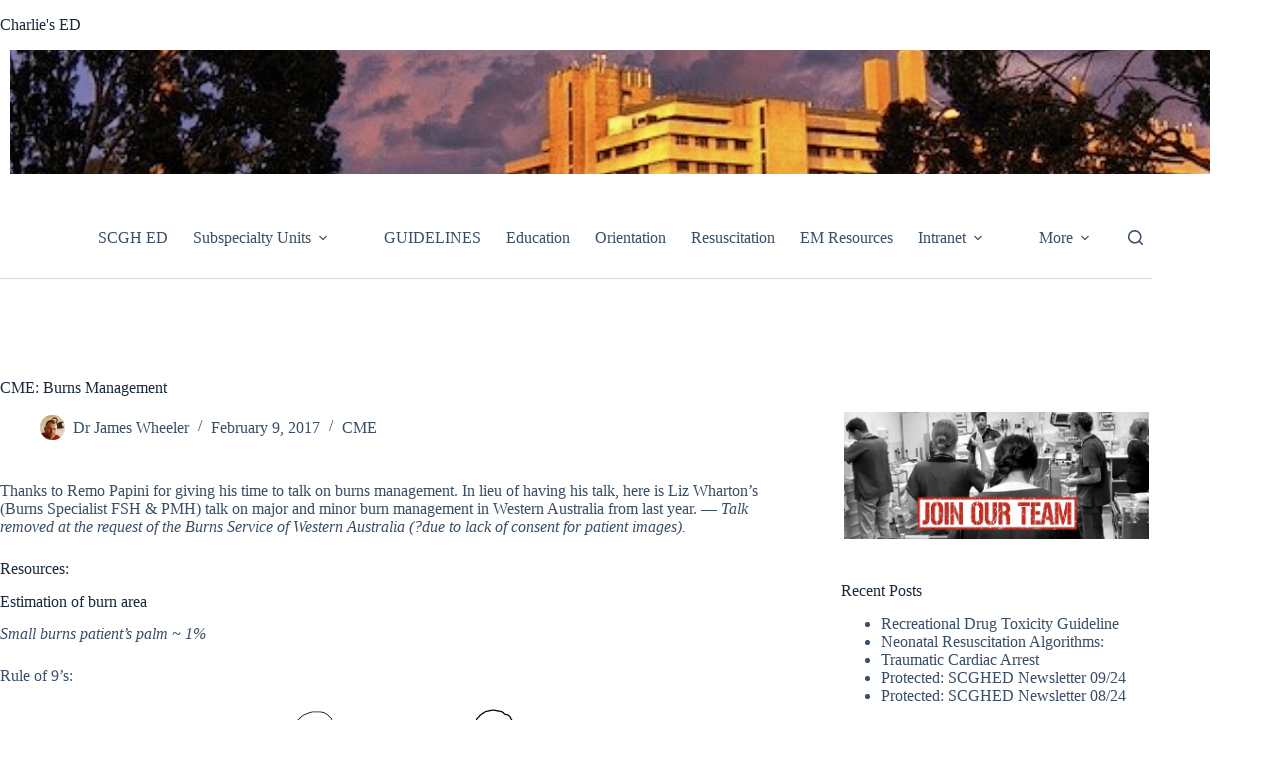

--- FILE ---
content_type: text/html; charset=UTF-8
request_url: https://scghed.com/2017/02/cme-090217-burns-management/
body_size: 25649
content:
<!doctype html>
<html lang="en-US">
<head>
	
	<meta charset="UTF-8">
	<meta name="viewport" content="width=device-width, initial-scale=1, maximum-scale=5, viewport-fit=cover">
	<link rel="profile" href="https://gmpg.org/xfn/11">

	<meta name='robots' content='index, follow, max-image-preview:large, max-snippet:-1, max-video-preview:-1' />

	<!-- This site is optimized with the Yoast SEO plugin v26.8 - https://yoast.com/product/yoast-seo-wordpress/ -->
	<title>CME: Burns Management - Charlie&#039;s ED</title>
<link data-rocket-prefetch href="https://c0.wp.com" rel="dns-prefetch">
<link data-rocket-prefetch href="https://i0.wp.com" rel="dns-prefetch">
<link data-rocket-prefetch href="https://stats.wp.com" rel="dns-prefetch"><link rel="preload" data-rocket-preload as="image" href="https://i0.wp.com/scghed.com/wp-content/uploads/2016/02/burns-paeds-bsa-sheet-1.png?resize=620%2C877&#038;ssl=1" imagesrcset="https://i0.wp.com/scghed.com/wp-content/uploads/2016/02/burns-paeds-bsa-sheet-1.png?w=1239&amp;ssl=1 1239w, https://i0.wp.com/scghed.com/wp-content/uploads/2016/02/burns-paeds-bsa-sheet-1.png?resize=212%2C300&amp;ssl=1 212w, https://i0.wp.com/scghed.com/wp-content/uploads/2016/02/burns-paeds-bsa-sheet-1.png?resize=723%2C1024&amp;ssl=1 723w, https://i0.wp.com/scghed.com/wp-content/uploads/2016/02/burns-paeds-bsa-sheet-1.png?resize=768%2C1087&amp;ssl=1 768w, https://i0.wp.com/scghed.com/wp-content/uploads/2016/02/burns-paeds-bsa-sheet-1.png?resize=1085%2C1536&amp;ssl=1 1085w" imagesizes="(max-width: 620px) 100vw, 620px" fetchpriority="high">
	<link rel="canonical" href="https://scghed.com/2017/02/cme-090217-burns-management/" />
	<meta property="og:locale" content="en_US" />
	<meta property="og:type" content="article" />
	<meta property="og:title" content="CME: Burns Management - Charlie&#039;s ED" />
	<meta property="og:description" content="Thanks to&nbsp;Remo Papini for giving his time to talk on burns management. In lieu of having his talk, here is Liz Wharton&#8217;s (Burns Specialist FSH &amp; PMH) talk on major and minor burn management in Western Australia from last year. &#8212; Talk removed at the request of the Burns Service of Western Australia (?due to [&hellip;]" />
	<meta property="og:url" content="https://scghed.com/2017/02/cme-090217-burns-management/" />
	<meta property="og:site_name" content="Charlie&#039;s ED" />
	<meta property="article:published_time" content="2017-02-09T06:35:11+00:00" />
	<meta property="article:modified_time" content="2019-09-25T13:07:02+00:00" />
	<meta property="og:image" content="https://i1.wp.com/scghed.com/wp-content/uploads/2018/08/SCGHED-Education-HOT-340.png?fit=340%2C256&ssl=1" />
	<meta property="og:image:width" content="340" />
	<meta property="og:image:height" content="256" />
	<meta property="og:image:type" content="image/png" />
	<meta name="author" content="Dr James Wheeler" />
	<meta name="twitter:card" content="summary_large_image" />
	<meta name="twitter:creator" content="@sandnsurf" />
	<meta name="twitter:site" content="@sandnsurf" />
	<meta name="twitter:label1" content="Written by" />
	<meta name="twitter:data1" content="Dr James Wheeler" />
	<meta name="twitter:label2" content="Est. reading time" />
	<meta name="twitter:data2" content="2 minutes" />
	<script type="application/ld+json" class="yoast-schema-graph">{"@context":"https://schema.org","@graph":[{"@type":"Article","@id":"https://scghed.com/2017/02/cme-090217-burns-management/#article","isPartOf":{"@id":"https://scghed.com/2017/02/cme-090217-burns-management/"},"author":{"name":"Dr James Wheeler","@id":"https://scghed.com/#/schema/person/60d3ad13b2e49f6b32093f77ffdc4e62"},"headline":"CME: Burns Management","datePublished":"2017-02-09T06:35:11+00:00","dateModified":"2019-09-25T13:07:02+00:00","mainEntityOfPage":{"@id":"https://scghed.com/2017/02/cme-090217-burns-management/"},"wordCount":387,"commentCount":0,"publisher":{"@id":"https://scghed.com/#organization"},"image":{"@id":"https://scghed.com/2017/02/cme-090217-burns-management/#primaryimage"},"thumbnailUrl":"https://i0.wp.com/scghed.com/wp-content/uploads/2018/08/SCGHED-Education-HOT-340.png?fit=340%2C256&ssl=1","keywords":["burns","cme","plastic surgery"],"articleSection":["CME"],"inLanguage":"en-US","potentialAction":[{"@type":"CommentAction","name":"Comment","target":["https://scghed.com/2017/02/cme-090217-burns-management/#respond"]}]},{"@type":"WebPage","@id":"https://scghed.com/2017/02/cme-090217-burns-management/","url":"https://scghed.com/2017/02/cme-090217-burns-management/","name":"CME: Burns Management - Charlie&#039;s ED","isPartOf":{"@id":"https://scghed.com/#website"},"primaryImageOfPage":{"@id":"https://scghed.com/2017/02/cme-090217-burns-management/#primaryimage"},"image":{"@id":"https://scghed.com/2017/02/cme-090217-burns-management/#primaryimage"},"thumbnailUrl":"https://i0.wp.com/scghed.com/wp-content/uploads/2018/08/SCGHED-Education-HOT-340.png?fit=340%2C256&ssl=1","datePublished":"2017-02-09T06:35:11+00:00","dateModified":"2019-09-25T13:07:02+00:00","breadcrumb":{"@id":"https://scghed.com/2017/02/cme-090217-burns-management/#breadcrumb"},"inLanguage":"en-US","potentialAction":[{"@type":"ReadAction","target":["https://scghed.com/2017/02/cme-090217-burns-management/"]}]},{"@type":"ImageObject","inLanguage":"en-US","@id":"https://scghed.com/2017/02/cme-090217-burns-management/#primaryimage","url":"https://i0.wp.com/scghed.com/wp-content/uploads/2018/08/SCGHED-Education-HOT-340.png?fit=340%2C256&ssl=1","contentUrl":"https://i0.wp.com/scghed.com/wp-content/uploads/2018/08/SCGHED-Education-HOT-340.png?fit=340%2C256&ssl=1","width":340,"height":256,"caption":"SCGHED Education HOT 340"},{"@type":"BreadcrumbList","@id":"https://scghed.com/2017/02/cme-090217-burns-management/#breadcrumb","itemListElement":[{"@type":"ListItem","position":1,"name":"Blog","item":"https://scghed.com/blog/"},{"@type":"ListItem","position":2,"name":"CME: Burns Management"}]},{"@type":"WebSite","@id":"https://scghed.com/#website","url":"https://scghed.com/","name":"Charlie's ED","description":"SCGH Emergency Department","publisher":{"@id":"https://scghed.com/#organization"},"potentialAction":[{"@type":"SearchAction","target":{"@type":"EntryPoint","urlTemplate":"https://scghed.com/?s={search_term_string}"},"query-input":{"@type":"PropertyValueSpecification","valueRequired":true,"valueName":"search_term_string"}}],"inLanguage":"en-US"},{"@type":"Organization","@id":"https://scghed.com/#organization","name":"Charlie's ED","url":"https://scghed.com/","logo":{"@type":"ImageObject","inLanguage":"en-US","@id":"https://scghed.com/#/schema/logo/image/","url":"","contentUrl":"","caption":"Charlie's ED"},"image":{"@id":"https://scghed.com/#/schema/logo/image/"},"sameAs":["https://x.com/sandnsurf"]},{"@type":"Person","@id":"https://scghed.com/#/schema/person/60d3ad13b2e49f6b32093f77ffdc4e62","name":"Dr James Wheeler","image":{"@type":"ImageObject","inLanguage":"en-US","@id":"https://scghed.com/#/schema/person/image/","url":"https://secure.gravatar.com/avatar/980b5e7cecba91c1a1786654ff4977c67b9d74cc847424bf8da7fd3aa61f7683?s=96&d=mm&r=x","contentUrl":"https://secure.gravatar.com/avatar/980b5e7cecba91c1a1786654ff4977c67b9d74cc847424bf8da7fd3aa61f7683?s=96&d=mm&r=x","caption":"Dr James Wheeler"},"description":"Emergency Physician, SCGH, WA, Australia","url":"https://scghed.com/author/drjim/"}]}</script>
	<!-- / Yoast SEO plugin. -->


<link rel='dns-prefetch' href='//stats.wp.com' />
<link rel='dns-prefetch' href='//v0.wordpress.com' />
<link rel='preconnect' href='//c0.wp.com' />
<link rel='preconnect' href='//i0.wp.com' />
<link rel="alternate" type="application/rss+xml" title="Charlie&#039;s ED &raquo; Feed" href="https://scghed.com/feed/" />
<link rel="alternate" type="application/rss+xml" title="Charlie&#039;s ED &raquo; Comments Feed" href="https://scghed.com/comments/feed/" />
<link rel="alternate" type="application/rss+xml" title="Charlie&#039;s ED &raquo; CME: Burns Management Comments Feed" href="https://scghed.com/2017/02/cme-090217-burns-management/feed/" />
<link rel="alternate" title="oEmbed (JSON)" type="application/json+oembed" href="https://scghed.com/wp-json/oembed/1.0/embed?url=https%3A%2F%2Fscghed.com%2F2017%2F02%2Fcme-090217-burns-management%2F" />
<link rel="alternate" title="oEmbed (XML)" type="text/xml+oembed" href="https://scghed.com/wp-json/oembed/1.0/embed?url=https%3A%2F%2Fscghed.com%2F2017%2F02%2Fcme-090217-burns-management%2F&#038;format=xml" />
<style id='wp-img-auto-sizes-contain-inline-css'>
img:is([sizes=auto i],[sizes^="auto," i]){contain-intrinsic-size:3000px 1500px}
/*# sourceURL=wp-img-auto-sizes-contain-inline-css */
</style>
<link rel='stylesheet' id='blocksy-dynamic-global-css' href='https://scghed.com/wp-content/uploads/blocksy/css/global.css?ver=81026' media='all' />
<link rel='stylesheet' id='genesis-blocks-style-css-css' href='https://scghed.com/wp-content/plugins/genesis-blocks/dist/style-blocks.build.css?ver=1764952209' media='all' />
<link rel='stylesheet' id='wp-block-library-css' href='https://c0.wp.com/c/6.9/wp-includes/css/dist/block-library/style.min.css' media='all' />
<style id='pdfemb-pdf-embedder-viewer-style-inline-css'>
.wp-block-pdfemb-pdf-embedder-viewer{max-width:none}

/*# sourceURL=https://scghed.com/wp-content/plugins/pdf-embedder/block/build/style-index.css */
</style>
<link rel='stylesheet' id='mediaelement-css' href='https://c0.wp.com/c/6.9/wp-includes/js/mediaelement/mediaelementplayer-legacy.min.css' media='all' />
<link rel='stylesheet' id='wp-mediaelement-css' href='https://c0.wp.com/c/6.9/wp-includes/js/mediaelement/wp-mediaelement.min.css' media='all' />
<style id='jetpack-sharing-buttons-style-inline-css'>
.jetpack-sharing-buttons__services-list{display:flex;flex-direction:row;flex-wrap:wrap;gap:0;list-style-type:none;margin:5px;padding:0}.jetpack-sharing-buttons__services-list.has-small-icon-size{font-size:12px}.jetpack-sharing-buttons__services-list.has-normal-icon-size{font-size:16px}.jetpack-sharing-buttons__services-list.has-large-icon-size{font-size:24px}.jetpack-sharing-buttons__services-list.has-huge-icon-size{font-size:36px}@media print{.jetpack-sharing-buttons__services-list{display:none!important}}.editor-styles-wrapper .wp-block-jetpack-sharing-buttons{gap:0;padding-inline-start:0}ul.jetpack-sharing-buttons__services-list.has-background{padding:1.25em 2.375em}
/*# sourceURL=https://scghed.com/wp-content/plugins/jetpack/_inc/blocks/sharing-buttons/view.css */
</style>
<style id='global-styles-inline-css'>
:root{--wp--preset--aspect-ratio--square: 1;--wp--preset--aspect-ratio--4-3: 4/3;--wp--preset--aspect-ratio--3-4: 3/4;--wp--preset--aspect-ratio--3-2: 3/2;--wp--preset--aspect-ratio--2-3: 2/3;--wp--preset--aspect-ratio--16-9: 16/9;--wp--preset--aspect-ratio--9-16: 9/16;--wp--preset--color--black: #000000;--wp--preset--color--cyan-bluish-gray: #abb8c3;--wp--preset--color--white: #ffffff;--wp--preset--color--pale-pink: #f78da7;--wp--preset--color--vivid-red: #cf2e2e;--wp--preset--color--luminous-vivid-orange: #ff6900;--wp--preset--color--luminous-vivid-amber: #fcb900;--wp--preset--color--light-green-cyan: #7bdcb5;--wp--preset--color--vivid-green-cyan: #00d084;--wp--preset--color--pale-cyan-blue: #8ed1fc;--wp--preset--color--vivid-cyan-blue: #0693e3;--wp--preset--color--vivid-purple: #9b51e0;--wp--preset--color--palette-color-1: var(--theme-palette-color-1, #2872fa);--wp--preset--color--palette-color-2: var(--theme-palette-color-2, #1559ed);--wp--preset--color--palette-color-3: var(--theme-palette-color-3, #3A4F66);--wp--preset--color--palette-color-4: var(--theme-palette-color-4, #192a3d);--wp--preset--color--palette-color-5: var(--theme-palette-color-5, #e1e8ed);--wp--preset--color--palette-color-6: var(--theme-palette-color-6, #f2f5f7);--wp--preset--color--palette-color-7: var(--theme-palette-color-7, #FAFBFC);--wp--preset--color--palette-color-8: var(--theme-palette-color-8, #ffffff);--wp--preset--gradient--vivid-cyan-blue-to-vivid-purple: linear-gradient(135deg,rgb(6,147,227) 0%,rgb(155,81,224) 100%);--wp--preset--gradient--light-green-cyan-to-vivid-green-cyan: linear-gradient(135deg,rgb(122,220,180) 0%,rgb(0,208,130) 100%);--wp--preset--gradient--luminous-vivid-amber-to-luminous-vivid-orange: linear-gradient(135deg,rgb(252,185,0) 0%,rgb(255,105,0) 100%);--wp--preset--gradient--luminous-vivid-orange-to-vivid-red: linear-gradient(135deg,rgb(255,105,0) 0%,rgb(207,46,46) 100%);--wp--preset--gradient--very-light-gray-to-cyan-bluish-gray: linear-gradient(135deg,rgb(238,238,238) 0%,rgb(169,184,195) 100%);--wp--preset--gradient--cool-to-warm-spectrum: linear-gradient(135deg,rgb(74,234,220) 0%,rgb(151,120,209) 20%,rgb(207,42,186) 40%,rgb(238,44,130) 60%,rgb(251,105,98) 80%,rgb(254,248,76) 100%);--wp--preset--gradient--blush-light-purple: linear-gradient(135deg,rgb(255,206,236) 0%,rgb(152,150,240) 100%);--wp--preset--gradient--blush-bordeaux: linear-gradient(135deg,rgb(254,205,165) 0%,rgb(254,45,45) 50%,rgb(107,0,62) 100%);--wp--preset--gradient--luminous-dusk: linear-gradient(135deg,rgb(255,203,112) 0%,rgb(199,81,192) 50%,rgb(65,88,208) 100%);--wp--preset--gradient--pale-ocean: linear-gradient(135deg,rgb(255,245,203) 0%,rgb(182,227,212) 50%,rgb(51,167,181) 100%);--wp--preset--gradient--electric-grass: linear-gradient(135deg,rgb(202,248,128) 0%,rgb(113,206,126) 100%);--wp--preset--gradient--midnight: linear-gradient(135deg,rgb(2,3,129) 0%,rgb(40,116,252) 100%);--wp--preset--gradient--juicy-peach: linear-gradient(to right, #ffecd2 0%, #fcb69f 100%);--wp--preset--gradient--young-passion: linear-gradient(to right, #ff8177 0%, #ff867a 0%, #ff8c7f 21%, #f99185 52%, #cf556c 78%, #b12a5b 100%);--wp--preset--gradient--true-sunset: linear-gradient(to right, #fa709a 0%, #fee140 100%);--wp--preset--gradient--morpheus-den: linear-gradient(to top, #30cfd0 0%, #330867 100%);--wp--preset--gradient--plum-plate: linear-gradient(135deg, #667eea 0%, #764ba2 100%);--wp--preset--gradient--aqua-splash: linear-gradient(15deg, #13547a 0%, #80d0c7 100%);--wp--preset--gradient--love-kiss: linear-gradient(to top, #ff0844 0%, #ffb199 100%);--wp--preset--gradient--new-retrowave: linear-gradient(to top, #3b41c5 0%, #a981bb 49%, #ffc8a9 100%);--wp--preset--gradient--plum-bath: linear-gradient(to top, #cc208e 0%, #6713d2 100%);--wp--preset--gradient--high-flight: linear-gradient(to right, #0acffe 0%, #495aff 100%);--wp--preset--gradient--teen-party: linear-gradient(-225deg, #FF057C 0%, #8D0B93 50%, #321575 100%);--wp--preset--gradient--fabled-sunset: linear-gradient(-225deg, #231557 0%, #44107A 29%, #FF1361 67%, #FFF800 100%);--wp--preset--gradient--arielle-smile: radial-gradient(circle 248px at center, #16d9e3 0%, #30c7ec 47%, #46aef7 100%);--wp--preset--gradient--itmeo-branding: linear-gradient(180deg, #2af598 0%, #009efd 100%);--wp--preset--gradient--deep-blue: linear-gradient(to right, #6a11cb 0%, #2575fc 100%);--wp--preset--gradient--strong-bliss: linear-gradient(to right, #f78ca0 0%, #f9748f 19%, #fd868c 60%, #fe9a8b 100%);--wp--preset--gradient--sweet-period: linear-gradient(to top, #3f51b1 0%, #5a55ae 13%, #7b5fac 25%, #8f6aae 38%, #a86aa4 50%, #cc6b8e 62%, #f18271 75%, #f3a469 87%, #f7c978 100%);--wp--preset--gradient--purple-division: linear-gradient(to top, #7028e4 0%, #e5b2ca 100%);--wp--preset--gradient--cold-evening: linear-gradient(to top, #0c3483 0%, #a2b6df 100%, #6b8cce 100%, #a2b6df 100%);--wp--preset--gradient--mountain-rock: linear-gradient(to right, #868f96 0%, #596164 100%);--wp--preset--gradient--desert-hump: linear-gradient(to top, #c79081 0%, #dfa579 100%);--wp--preset--gradient--ethernal-constance: linear-gradient(to top, #09203f 0%, #537895 100%);--wp--preset--gradient--happy-memories: linear-gradient(-60deg, #ff5858 0%, #f09819 100%);--wp--preset--gradient--grown-early: linear-gradient(to top, #0ba360 0%, #3cba92 100%);--wp--preset--gradient--morning-salad: linear-gradient(-225deg, #B7F8DB 0%, #50A7C2 100%);--wp--preset--gradient--night-call: linear-gradient(-225deg, #AC32E4 0%, #7918F2 48%, #4801FF 100%);--wp--preset--gradient--mind-crawl: linear-gradient(-225deg, #473B7B 0%, #3584A7 51%, #30D2BE 100%);--wp--preset--gradient--angel-care: linear-gradient(-225deg, #FFE29F 0%, #FFA99F 48%, #FF719A 100%);--wp--preset--gradient--juicy-cake: linear-gradient(to top, #e14fad 0%, #f9d423 100%);--wp--preset--gradient--rich-metal: linear-gradient(to right, #d7d2cc 0%, #304352 100%);--wp--preset--gradient--mole-hall: linear-gradient(-20deg, #616161 0%, #9bc5c3 100%);--wp--preset--gradient--cloudy-knoxville: linear-gradient(120deg, #fdfbfb 0%, #ebedee 100%);--wp--preset--gradient--soft-grass: linear-gradient(to top, #c1dfc4 0%, #deecdd 100%);--wp--preset--gradient--saint-petersburg: linear-gradient(135deg, #f5f7fa 0%, #c3cfe2 100%);--wp--preset--gradient--everlasting-sky: linear-gradient(135deg, #fdfcfb 0%, #e2d1c3 100%);--wp--preset--gradient--kind-steel: linear-gradient(-20deg, #e9defa 0%, #fbfcdb 100%);--wp--preset--gradient--over-sun: linear-gradient(60deg, #abecd6 0%, #fbed96 100%);--wp--preset--gradient--premium-white: linear-gradient(to top, #d5d4d0 0%, #d5d4d0 1%, #eeeeec 31%, #efeeec 75%, #e9e9e7 100%);--wp--preset--gradient--clean-mirror: linear-gradient(45deg, #93a5cf 0%, #e4efe9 100%);--wp--preset--gradient--wild-apple: linear-gradient(to top, #d299c2 0%, #fef9d7 100%);--wp--preset--gradient--snow-again: linear-gradient(to top, #e6e9f0 0%, #eef1f5 100%);--wp--preset--gradient--confident-cloud: linear-gradient(to top, #dad4ec 0%, #dad4ec 1%, #f3e7e9 100%);--wp--preset--gradient--glass-water: linear-gradient(to top, #dfe9f3 0%, white 100%);--wp--preset--gradient--perfect-white: linear-gradient(-225deg, #E3FDF5 0%, #FFE6FA 100%);--wp--preset--font-size--small: 13px;--wp--preset--font-size--medium: 20px;--wp--preset--font-size--large: clamp(22px, 1.375rem + ((1vw - 3.2px) * 0.625), 30px);--wp--preset--font-size--x-large: clamp(30px, 1.875rem + ((1vw - 3.2px) * 1.563), 50px);--wp--preset--font-size--xx-large: clamp(45px, 2.813rem + ((1vw - 3.2px) * 2.734), 80px);--wp--preset--spacing--20: 0.44rem;--wp--preset--spacing--30: 0.67rem;--wp--preset--spacing--40: 1rem;--wp--preset--spacing--50: 1.5rem;--wp--preset--spacing--60: 2.25rem;--wp--preset--spacing--70: 3.38rem;--wp--preset--spacing--80: 5.06rem;--wp--preset--shadow--natural: 6px 6px 9px rgba(0, 0, 0, 0.2);--wp--preset--shadow--deep: 12px 12px 50px rgba(0, 0, 0, 0.4);--wp--preset--shadow--sharp: 6px 6px 0px rgba(0, 0, 0, 0.2);--wp--preset--shadow--outlined: 6px 6px 0px -3px rgb(255, 255, 255), 6px 6px rgb(0, 0, 0);--wp--preset--shadow--crisp: 6px 6px 0px rgb(0, 0, 0);}:root { --wp--style--global--content-size: var(--theme-block-max-width);--wp--style--global--wide-size: var(--theme-block-wide-max-width); }:where(body) { margin: 0; }.wp-site-blocks > .alignleft { float: left; margin-right: 2em; }.wp-site-blocks > .alignright { float: right; margin-left: 2em; }.wp-site-blocks > .aligncenter { justify-content: center; margin-left: auto; margin-right: auto; }:where(.wp-site-blocks) > * { margin-block-start: var(--theme-content-spacing); margin-block-end: 0; }:where(.wp-site-blocks) > :first-child { margin-block-start: 0; }:where(.wp-site-blocks) > :last-child { margin-block-end: 0; }:root { --wp--style--block-gap: var(--theme-content-spacing); }:root :where(.is-layout-flow) > :first-child{margin-block-start: 0;}:root :where(.is-layout-flow) > :last-child{margin-block-end: 0;}:root :where(.is-layout-flow) > *{margin-block-start: var(--theme-content-spacing);margin-block-end: 0;}:root :where(.is-layout-constrained) > :first-child{margin-block-start: 0;}:root :where(.is-layout-constrained) > :last-child{margin-block-end: 0;}:root :where(.is-layout-constrained) > *{margin-block-start: var(--theme-content-spacing);margin-block-end: 0;}:root :where(.is-layout-flex){gap: var(--theme-content-spacing);}:root :where(.is-layout-grid){gap: var(--theme-content-spacing);}.is-layout-flow > .alignleft{float: left;margin-inline-start: 0;margin-inline-end: 2em;}.is-layout-flow > .alignright{float: right;margin-inline-start: 2em;margin-inline-end: 0;}.is-layout-flow > .aligncenter{margin-left: auto !important;margin-right: auto !important;}.is-layout-constrained > .alignleft{float: left;margin-inline-start: 0;margin-inline-end: 2em;}.is-layout-constrained > .alignright{float: right;margin-inline-start: 2em;margin-inline-end: 0;}.is-layout-constrained > .aligncenter{margin-left: auto !important;margin-right: auto !important;}.is-layout-constrained > :where(:not(.alignleft):not(.alignright):not(.alignfull)){max-width: var(--wp--style--global--content-size);margin-left: auto !important;margin-right: auto !important;}.is-layout-constrained > .alignwide{max-width: var(--wp--style--global--wide-size);}body .is-layout-flex{display: flex;}.is-layout-flex{flex-wrap: wrap;align-items: center;}.is-layout-flex > :is(*, div){margin: 0;}body .is-layout-grid{display: grid;}.is-layout-grid > :is(*, div){margin: 0;}body{padding-top: 0px;padding-right: 0px;padding-bottom: 0px;padding-left: 0px;}:root :where(.wp-element-button, .wp-block-button__link){font-style: inherit;font-weight: inherit;letter-spacing: inherit;text-transform: inherit;}.has-black-color{color: var(--wp--preset--color--black) !important;}.has-cyan-bluish-gray-color{color: var(--wp--preset--color--cyan-bluish-gray) !important;}.has-white-color{color: var(--wp--preset--color--white) !important;}.has-pale-pink-color{color: var(--wp--preset--color--pale-pink) !important;}.has-vivid-red-color{color: var(--wp--preset--color--vivid-red) !important;}.has-luminous-vivid-orange-color{color: var(--wp--preset--color--luminous-vivid-orange) !important;}.has-luminous-vivid-amber-color{color: var(--wp--preset--color--luminous-vivid-amber) !important;}.has-light-green-cyan-color{color: var(--wp--preset--color--light-green-cyan) !important;}.has-vivid-green-cyan-color{color: var(--wp--preset--color--vivid-green-cyan) !important;}.has-pale-cyan-blue-color{color: var(--wp--preset--color--pale-cyan-blue) !important;}.has-vivid-cyan-blue-color{color: var(--wp--preset--color--vivid-cyan-blue) !important;}.has-vivid-purple-color{color: var(--wp--preset--color--vivid-purple) !important;}.has-palette-color-1-color{color: var(--wp--preset--color--palette-color-1) !important;}.has-palette-color-2-color{color: var(--wp--preset--color--palette-color-2) !important;}.has-palette-color-3-color{color: var(--wp--preset--color--palette-color-3) !important;}.has-palette-color-4-color{color: var(--wp--preset--color--palette-color-4) !important;}.has-palette-color-5-color{color: var(--wp--preset--color--palette-color-5) !important;}.has-palette-color-6-color{color: var(--wp--preset--color--palette-color-6) !important;}.has-palette-color-7-color{color: var(--wp--preset--color--palette-color-7) !important;}.has-palette-color-8-color{color: var(--wp--preset--color--palette-color-8) !important;}.has-black-background-color{background-color: var(--wp--preset--color--black) !important;}.has-cyan-bluish-gray-background-color{background-color: var(--wp--preset--color--cyan-bluish-gray) !important;}.has-white-background-color{background-color: var(--wp--preset--color--white) !important;}.has-pale-pink-background-color{background-color: var(--wp--preset--color--pale-pink) !important;}.has-vivid-red-background-color{background-color: var(--wp--preset--color--vivid-red) !important;}.has-luminous-vivid-orange-background-color{background-color: var(--wp--preset--color--luminous-vivid-orange) !important;}.has-luminous-vivid-amber-background-color{background-color: var(--wp--preset--color--luminous-vivid-amber) !important;}.has-light-green-cyan-background-color{background-color: var(--wp--preset--color--light-green-cyan) !important;}.has-vivid-green-cyan-background-color{background-color: var(--wp--preset--color--vivid-green-cyan) !important;}.has-pale-cyan-blue-background-color{background-color: var(--wp--preset--color--pale-cyan-blue) !important;}.has-vivid-cyan-blue-background-color{background-color: var(--wp--preset--color--vivid-cyan-blue) !important;}.has-vivid-purple-background-color{background-color: var(--wp--preset--color--vivid-purple) !important;}.has-palette-color-1-background-color{background-color: var(--wp--preset--color--palette-color-1) !important;}.has-palette-color-2-background-color{background-color: var(--wp--preset--color--palette-color-2) !important;}.has-palette-color-3-background-color{background-color: var(--wp--preset--color--palette-color-3) !important;}.has-palette-color-4-background-color{background-color: var(--wp--preset--color--palette-color-4) !important;}.has-palette-color-5-background-color{background-color: var(--wp--preset--color--palette-color-5) !important;}.has-palette-color-6-background-color{background-color: var(--wp--preset--color--palette-color-6) !important;}.has-palette-color-7-background-color{background-color: var(--wp--preset--color--palette-color-7) !important;}.has-palette-color-8-background-color{background-color: var(--wp--preset--color--palette-color-8) !important;}.has-black-border-color{border-color: var(--wp--preset--color--black) !important;}.has-cyan-bluish-gray-border-color{border-color: var(--wp--preset--color--cyan-bluish-gray) !important;}.has-white-border-color{border-color: var(--wp--preset--color--white) !important;}.has-pale-pink-border-color{border-color: var(--wp--preset--color--pale-pink) !important;}.has-vivid-red-border-color{border-color: var(--wp--preset--color--vivid-red) !important;}.has-luminous-vivid-orange-border-color{border-color: var(--wp--preset--color--luminous-vivid-orange) !important;}.has-luminous-vivid-amber-border-color{border-color: var(--wp--preset--color--luminous-vivid-amber) !important;}.has-light-green-cyan-border-color{border-color: var(--wp--preset--color--light-green-cyan) !important;}.has-vivid-green-cyan-border-color{border-color: var(--wp--preset--color--vivid-green-cyan) !important;}.has-pale-cyan-blue-border-color{border-color: var(--wp--preset--color--pale-cyan-blue) !important;}.has-vivid-cyan-blue-border-color{border-color: var(--wp--preset--color--vivid-cyan-blue) !important;}.has-vivid-purple-border-color{border-color: var(--wp--preset--color--vivid-purple) !important;}.has-palette-color-1-border-color{border-color: var(--wp--preset--color--palette-color-1) !important;}.has-palette-color-2-border-color{border-color: var(--wp--preset--color--palette-color-2) !important;}.has-palette-color-3-border-color{border-color: var(--wp--preset--color--palette-color-3) !important;}.has-palette-color-4-border-color{border-color: var(--wp--preset--color--palette-color-4) !important;}.has-palette-color-5-border-color{border-color: var(--wp--preset--color--palette-color-5) !important;}.has-palette-color-6-border-color{border-color: var(--wp--preset--color--palette-color-6) !important;}.has-palette-color-7-border-color{border-color: var(--wp--preset--color--palette-color-7) !important;}.has-palette-color-8-border-color{border-color: var(--wp--preset--color--palette-color-8) !important;}.has-vivid-cyan-blue-to-vivid-purple-gradient-background{background: var(--wp--preset--gradient--vivid-cyan-blue-to-vivid-purple) !important;}.has-light-green-cyan-to-vivid-green-cyan-gradient-background{background: var(--wp--preset--gradient--light-green-cyan-to-vivid-green-cyan) !important;}.has-luminous-vivid-amber-to-luminous-vivid-orange-gradient-background{background: var(--wp--preset--gradient--luminous-vivid-amber-to-luminous-vivid-orange) !important;}.has-luminous-vivid-orange-to-vivid-red-gradient-background{background: var(--wp--preset--gradient--luminous-vivid-orange-to-vivid-red) !important;}.has-very-light-gray-to-cyan-bluish-gray-gradient-background{background: var(--wp--preset--gradient--very-light-gray-to-cyan-bluish-gray) !important;}.has-cool-to-warm-spectrum-gradient-background{background: var(--wp--preset--gradient--cool-to-warm-spectrum) !important;}.has-blush-light-purple-gradient-background{background: var(--wp--preset--gradient--blush-light-purple) !important;}.has-blush-bordeaux-gradient-background{background: var(--wp--preset--gradient--blush-bordeaux) !important;}.has-luminous-dusk-gradient-background{background: var(--wp--preset--gradient--luminous-dusk) !important;}.has-pale-ocean-gradient-background{background: var(--wp--preset--gradient--pale-ocean) !important;}.has-electric-grass-gradient-background{background: var(--wp--preset--gradient--electric-grass) !important;}.has-midnight-gradient-background{background: var(--wp--preset--gradient--midnight) !important;}.has-juicy-peach-gradient-background{background: var(--wp--preset--gradient--juicy-peach) !important;}.has-young-passion-gradient-background{background: var(--wp--preset--gradient--young-passion) !important;}.has-true-sunset-gradient-background{background: var(--wp--preset--gradient--true-sunset) !important;}.has-morpheus-den-gradient-background{background: var(--wp--preset--gradient--morpheus-den) !important;}.has-plum-plate-gradient-background{background: var(--wp--preset--gradient--plum-plate) !important;}.has-aqua-splash-gradient-background{background: var(--wp--preset--gradient--aqua-splash) !important;}.has-love-kiss-gradient-background{background: var(--wp--preset--gradient--love-kiss) !important;}.has-new-retrowave-gradient-background{background: var(--wp--preset--gradient--new-retrowave) !important;}.has-plum-bath-gradient-background{background: var(--wp--preset--gradient--plum-bath) !important;}.has-high-flight-gradient-background{background: var(--wp--preset--gradient--high-flight) !important;}.has-teen-party-gradient-background{background: var(--wp--preset--gradient--teen-party) !important;}.has-fabled-sunset-gradient-background{background: var(--wp--preset--gradient--fabled-sunset) !important;}.has-arielle-smile-gradient-background{background: var(--wp--preset--gradient--arielle-smile) !important;}.has-itmeo-branding-gradient-background{background: var(--wp--preset--gradient--itmeo-branding) !important;}.has-deep-blue-gradient-background{background: var(--wp--preset--gradient--deep-blue) !important;}.has-strong-bliss-gradient-background{background: var(--wp--preset--gradient--strong-bliss) !important;}.has-sweet-period-gradient-background{background: var(--wp--preset--gradient--sweet-period) !important;}.has-purple-division-gradient-background{background: var(--wp--preset--gradient--purple-division) !important;}.has-cold-evening-gradient-background{background: var(--wp--preset--gradient--cold-evening) !important;}.has-mountain-rock-gradient-background{background: var(--wp--preset--gradient--mountain-rock) !important;}.has-desert-hump-gradient-background{background: var(--wp--preset--gradient--desert-hump) !important;}.has-ethernal-constance-gradient-background{background: var(--wp--preset--gradient--ethernal-constance) !important;}.has-happy-memories-gradient-background{background: var(--wp--preset--gradient--happy-memories) !important;}.has-grown-early-gradient-background{background: var(--wp--preset--gradient--grown-early) !important;}.has-morning-salad-gradient-background{background: var(--wp--preset--gradient--morning-salad) !important;}.has-night-call-gradient-background{background: var(--wp--preset--gradient--night-call) !important;}.has-mind-crawl-gradient-background{background: var(--wp--preset--gradient--mind-crawl) !important;}.has-angel-care-gradient-background{background: var(--wp--preset--gradient--angel-care) !important;}.has-juicy-cake-gradient-background{background: var(--wp--preset--gradient--juicy-cake) !important;}.has-rich-metal-gradient-background{background: var(--wp--preset--gradient--rich-metal) !important;}.has-mole-hall-gradient-background{background: var(--wp--preset--gradient--mole-hall) !important;}.has-cloudy-knoxville-gradient-background{background: var(--wp--preset--gradient--cloudy-knoxville) !important;}.has-soft-grass-gradient-background{background: var(--wp--preset--gradient--soft-grass) !important;}.has-saint-petersburg-gradient-background{background: var(--wp--preset--gradient--saint-petersburg) !important;}.has-everlasting-sky-gradient-background{background: var(--wp--preset--gradient--everlasting-sky) !important;}.has-kind-steel-gradient-background{background: var(--wp--preset--gradient--kind-steel) !important;}.has-over-sun-gradient-background{background: var(--wp--preset--gradient--over-sun) !important;}.has-premium-white-gradient-background{background: var(--wp--preset--gradient--premium-white) !important;}.has-clean-mirror-gradient-background{background: var(--wp--preset--gradient--clean-mirror) !important;}.has-wild-apple-gradient-background{background: var(--wp--preset--gradient--wild-apple) !important;}.has-snow-again-gradient-background{background: var(--wp--preset--gradient--snow-again) !important;}.has-confident-cloud-gradient-background{background: var(--wp--preset--gradient--confident-cloud) !important;}.has-glass-water-gradient-background{background: var(--wp--preset--gradient--glass-water) !important;}.has-perfect-white-gradient-background{background: var(--wp--preset--gradient--perfect-white) !important;}.has-small-font-size{font-size: var(--wp--preset--font-size--small) !important;}.has-medium-font-size{font-size: var(--wp--preset--font-size--medium) !important;}.has-large-font-size{font-size: var(--wp--preset--font-size--large) !important;}.has-x-large-font-size{font-size: var(--wp--preset--font-size--x-large) !important;}.has-xx-large-font-size{font-size: var(--wp--preset--font-size--xx-large) !important;}
:root :where(.wp-block-pullquote){font-size: clamp(0.984em, 0.984rem + ((1vw - 0.2em) * 0.645), 1.5em);line-height: 1.6;}
/*# sourceURL=global-styles-inline-css */
</style>
<link rel='stylesheet' id='ppc-style-css' href='https://scghed.com/wp-content/plugins/password-protected-categories/assets/css/ppc.css?ver=2.1.27' media='all' />
<link rel='stylesheet' id='ct-main-styles-css' href='https://scghed.com/wp-content/themes/blocksy/static/bundle/main.min.css?ver=2.1.25' media='all' />
<link rel='stylesheet' id='ct-page-title-styles-css' href='https://scghed.com/wp-content/themes/blocksy/static/bundle/page-title.min.css?ver=2.1.25' media='all' />
<link rel='stylesheet' id='ct-sidebar-styles-css' href='https://scghed.com/wp-content/themes/blocksy/static/bundle/sidebar.min.css?ver=2.1.25' media='all' />
<link rel='stylesheet' id='ct-comments-styles-css' href='https://scghed.com/wp-content/themes/blocksy/static/bundle/comments.min.css?ver=2.1.25' media='all' />
<link rel='stylesheet' id='ct-author-box-styles-css' href='https://scghed.com/wp-content/themes/blocksy/static/bundle/author-box.min.css?ver=2.1.25' media='all' />
<link rel='stylesheet' id='jetpack-subscriptions-css' href='https://c0.wp.com/p/jetpack/15.4/_inc/build/subscriptions/subscriptions.min.css' media='all' />
<link rel='stylesheet' id='tablepress-default-css' href='https://scghed.com/wp-content/plugins/tablepress/css/build/default.css?ver=3.2.6' media='all' />
<style id='rocket-lazyload-inline-css'>
.rll-youtube-player{position:relative;padding-bottom:56.23%;height:0;overflow:hidden;max-width:100%;}.rll-youtube-player:focus-within{outline: 2px solid currentColor;outline-offset: 5px;}.rll-youtube-player iframe{position:absolute;top:0;left:0;width:100%;height:100%;z-index:100;background:0 0}.rll-youtube-player img{bottom:0;display:block;left:0;margin:auto;max-width:100%;width:100%;position:absolute;right:0;top:0;border:none;height:auto;-webkit-transition:.4s all;-moz-transition:.4s all;transition:.4s all}.rll-youtube-player img:hover{-webkit-filter:brightness(75%)}.rll-youtube-player .play{height:100%;width:100%;left:0;top:0;position:absolute;background:url(https://scghed.com/wp-content/plugins/wp-rocket/assets/img/youtube.png) no-repeat center;background-color: transparent !important;cursor:pointer;border:none;}.wp-embed-responsive .wp-has-aspect-ratio .rll-youtube-player{position:absolute;padding-bottom:0;width:100%;height:100%;top:0;bottom:0;left:0;right:0}
/*# sourceURL=rocket-lazyload-inline-css */
</style>
<link rel="https://api.w.org/" href="https://scghed.com/wp-json/" /><link rel="alternate" title="JSON" type="application/json" href="https://scghed.com/wp-json/wp/v2/posts/6003" /><link rel="EditURI" type="application/rsd+xml" title="RSD" href="https://scghed.com/xmlrpc.php?rsd" />
<meta name="generator" content="WordPress 6.9" />
<link rel='shortlink' href='https://scghed.com/?p=6003' />
	<style>img#wpstats{display:none}</style>
		<noscript><link rel='stylesheet' href='https://scghed.com/wp-content/themes/blocksy/static/bundle/no-scripts.min.css' type='text/css'></noscript>
<link rel="icon" href="https://i0.wp.com/scghed.com/wp-content/uploads/2017/05/cropped-SCGH-ED-LOGO.png?fit=32%2C32&#038;ssl=1" sizes="32x32" />
<link rel="icon" href="https://i0.wp.com/scghed.com/wp-content/uploads/2017/05/cropped-SCGH-ED-LOGO.png?fit=192%2C192&#038;ssl=1" sizes="192x192" />
<link rel="apple-touch-icon" href="https://i0.wp.com/scghed.com/wp-content/uploads/2017/05/cropped-SCGH-ED-LOGO.png?fit=180%2C180&#038;ssl=1" />
<meta name="msapplication-TileImage" content="https://i0.wp.com/scghed.com/wp-content/uploads/2017/05/cropped-SCGH-ED-LOGO.png?fit=270%2C270&#038;ssl=1" />
<noscript><style id="rocket-lazyload-nojs-css">.rll-youtube-player, [data-lazy-src]{display:none !important;}</style></noscript>	<style id="rocket-lazyrender-inline-css">[data-wpr-lazyrender] {content-visibility: auto;}</style><meta name="generator" content="WP Rocket 3.20.2" data-wpr-features="wpr_lazyload_images wpr_lazyload_iframes wpr_preconnect_external_domains wpr_automatic_lazy_rendering wpr_oci" /></head>


<body class="wp-singular post-template-default single single-post postid-6003 single-format-standard wp-embed-responsive wp-theme-blocksy" data-link="type-2" data-prefix="single_blog_post" data-header="type-1:sticky" data-footer="type-1">

<a class="skip-link screen-reader-text" href="#main">Skip to content</a><div  class="ct-drawer-canvas" data-location="start">
		<div  id="search-modal" class="ct-panel" data-behaviour="modal" role="dialog" aria-label="Search modal" inert>
			<div  class="ct-panel-actions">
				<button class="ct-toggle-close" data-type="type-1" aria-label="Close search modal">
					<svg class="ct-icon" width="12" height="12" viewBox="0 0 15 15"><path d="M1 15a1 1 0 01-.71-.29 1 1 0 010-1.41l5.8-5.8-5.8-5.8A1 1 0 011.7.29l5.8 5.8 5.8-5.8a1 1 0 011.41 1.41l-5.8 5.8 5.8 5.8a1 1 0 01-1.41 1.41l-5.8-5.8-5.8 5.8A1 1 0 011 15z"/></svg>				</button>
			</div>

			<div  class="ct-panel-content">
				

<form role="search" method="get" class="ct-search-form"  action="https://scghed.com/" aria-haspopup="listbox" data-live-results="thumbs">

	<input
		type="search" class="modal-field"		placeholder="Search"
		value=""
		name="s"
		autocomplete="off"
		title="Search for..."
		aria-label="Search for..."
			>

	<div class="ct-search-form-controls">
		
		<button type="submit" class="wp-element-button" data-button="icon" aria-label="Search button">
			<svg class="ct-icon ct-search-button-content" aria-hidden="true" width="15" height="15" viewBox="0 0 15 15"><path d="M14.8,13.7L12,11c0.9-1.2,1.5-2.6,1.5-4.2c0-3.7-3-6.8-6.8-6.8S0,3,0,6.8s3,6.8,6.8,6.8c1.6,0,3.1-0.6,4.2-1.5l2.8,2.8c0.1,0.1,0.3,0.2,0.5,0.2s0.4-0.1,0.5-0.2C15.1,14.5,15.1,14,14.8,13.7z M1.5,6.8c0-2.9,2.4-5.2,5.2-5.2S12,3.9,12,6.8S9.6,12,6.8,12S1.5,9.6,1.5,6.8z"/></svg>
			<span class="ct-ajax-loader">
				<svg viewBox="0 0 24 24">
					<circle cx="12" cy="12" r="10" opacity="0.2" fill="none" stroke="currentColor" stroke-miterlimit="10" stroke-width="2"/>

					<path d="m12,2c5.52,0,10,4.48,10,10" fill="none" stroke="currentColor" stroke-linecap="round" stroke-miterlimit="10" stroke-width="2">
						<animateTransform
							attributeName="transform"
							attributeType="XML"
							type="rotate"
							dur="0.6s"
							from="0 12 12"
							to="360 12 12"
							repeatCount="indefinite"
						/>
					</path>
				</svg>
			</span>
		</button>

		
					<input type="hidden" name="ct_post_type" value="post:page">
		
		

			</div>

			<div class="screen-reader-text" aria-live="polite" role="status">
			No results		</div>
	
</form>


			</div>
		</div>

		<div  id="offcanvas" class="ct-panel ct-header" data-behaviour="modal" role="dialog" aria-label="Offcanvas modal" inert="">
		<div  class="ct-panel-actions">
			
			<button class="ct-toggle-close" data-type="type-1" aria-label="Close drawer">
				<svg class="ct-icon" width="12" height="12" viewBox="0 0 15 15"><path d="M1 15a1 1 0 01-.71-.29 1 1 0 010-1.41l5.8-5.8-5.8-5.8A1 1 0 011.7.29l5.8 5.8 5.8-5.8a1 1 0 011.41 1.41l-5.8 5.8 5.8 5.8a1 1 0 01-1.41 1.41l-5.8-5.8-5.8 5.8A1 1 0 011 15z"/></svg>
			</button>
		</div>
		<div  class="ct-panel-content" data-device="desktop"><div class="ct-panel-content-inner"></div></div><div  class="ct-panel-content" data-device="mobile"><div class="ct-panel-content-inner">
<nav
	class="mobile-menu menu-container has-submenu"
	data-id="mobile-menu" data-interaction="click" data-toggle-type="type-1" data-submenu-dots="yes"	>

	<ul><li class="page_item page-item-172"><a href="https://scghed.com/" class="ct-menu-link">#172 (no title)</a></li><li class="page_item page-item-593"><a href="https://scghed.com/about/" class="ct-menu-link">About</a></li><li class="page_item page-item-8847 current_page_parent"><a href="https://scghed.com/blog/" class="ct-menu-link">Blog</a></li><li class="page_item page-item-10311"><a href="https://scghed.com/charlies-newsletter/" class="ct-menu-link">Charlies Newsletter</a></li><li class="page_item page-item-12268"><a href="https://scghed.com/cheese/" class="ct-menu-link">Cheese</a></li><li class="page_item page-item-159"><a href="https://scghed.com/calculators/" class="ct-menu-link">Clinical Calculators</a></li><li class="page_item page-item-156 page_item_has_children menu-item-has-children"><span class="ct-sub-menu-parent"><a href="https://scghed.com/clinical-guidelines/" class="ct-menu-link">Clinical Guidelines</a><button class="ct-toggle-dropdown-mobile" aria-label="Expand dropdown menu" aria-haspopup="true" aria-expanded="false"><svg class="ct-icon toggle-icon-1" width="15" height="15" viewBox="0 0 15 15" aria-hidden="true"><path d="M3.9,5.1l3.6,3.6l3.6-3.6l1.4,0.7l-5,5l-5-5L3.9,5.1z"/></svg></button></span><ul class='sub-menu' role='menu'><li class="page_item page-item-3350"><a href="https://scghed.com/clinical-guidelines/scgh-ed-clinical-guidelines/" class="ct-menu-link">SCGH ED Clinical Guidelines</a></li></ul></li><li class="page_item page-item-12530"><a href="https://scghed.com/cmac-video-database/" class="ct-menu-link">CMAC Video Database</a></li><li class="page_item page-item-14412"><a href="https://scghed.com/coding/" class="ct-menu-link">Coding</a></li><li class="page_item page-item-14413"><a href="https://scghed.com/coding-principles/" class="ct-menu-link">Coding Principles</a></li><li class="page_item page-item-3264"><a href="https://scghed.com/contact/" class="ct-menu-link">Contact Us</a></li><li class="page_item page-item-119 page_item_has_children menu-item-has-children"><span class="ct-sub-menu-parent"><a href="https://scghed.com/education/" class="ct-menu-link">Departmental Education Programs</a><button class="ct-toggle-dropdown-mobile" aria-label="Expand dropdown menu" aria-haspopup="true" aria-expanded="false"><svg class="ct-icon toggle-icon-1" width="15" height="15" viewBox="0 0 15 15" aria-hidden="true"><path d="M3.9,5.1l3.6,3.6l3.6-3.6l1.4,0.7l-5,5l-5-5L3.9,5.1z"/></svg></button></span><ul class='sub-menu' role='menu'><li class="page_item page-item-147 page_item_has_children menu-item-has-children"><span class="ct-sub-menu-parent"><a href="https://scghed.com/education/primary-acem-exam-teaching/" class="ct-menu-link">ACEM Primary</a><button class="ct-toggle-dropdown-mobile" aria-label="Expand dropdown menu" aria-haspopup="true" aria-expanded="false"><svg class="ct-icon toggle-icon-1" width="15" height="15" viewBox="0 0 15 15" aria-hidden="true"><path d="M3.9,5.1l3.6,3.6l3.6-3.6l1.4,0.7l-5,5l-5-5L3.9,5.1z"/></svg></button></span><ul class='sub-menu' role='menu'><li class="page_item page-item-4196"><a href="https://scghed.com/education/primary-acem-exam-teaching/acem-primary-exam-additional-information-from-the-demt/" class="ct-menu-link">ACEM Primary Exam</a></li><li class="page_item page-item-401"><a href="https://scghed.com/education/primary-acem-exam-teaching/primary-acem-resources/" class="ct-menu-link">ACEM Primary Exam Resources</a></li><li class="page_item page-item-397"><a href="https://scghed.com/education/primary-acem-exam-teaching/scgh-primary-acem-teaching-timetable/" class="ct-menu-link">SCGH Primary ACEM Teaching Timetable</a></li></ul></li><li class="page_item page-item-794 page_item_has_children menu-item-has-children"><span class="ct-sub-menu-parent"><a href="https://scghed.com/education/cme-teaching/" class="ct-menu-link">CME Teaching</a><button class="ct-toggle-dropdown-mobile" aria-label="Expand dropdown menu" aria-haspopup="true" aria-expanded="false"><svg class="ct-icon toggle-icon-1" width="15" height="15" viewBox="0 0 15 15" aria-hidden="true"><path d="M3.9,5.1l3.6,3.6l3.6-3.6l1.4,0.7l-5,5l-5-5L3.9,5.1z"/></svg></button></span><ul class='sub-menu' role='menu'><li class="page_item page-item-254"><a href="https://scghed.com/education/cme-teaching/cme-presentations/" class="ct-menu-link">CME Presentations Archive</a></li><li class="page_item page-item-111"><a href="https://scghed.com/education/cme-teaching/cme/" class="ct-menu-link">CME Teaching Timetable</a></li><li class="page_item page-item-896"><a href="https://scghed.com/education/cme-teaching/give-presentation/" class="ct-menu-link">How to give a presentation</a></li></ul></li><li class="page_item page-item-133 page_item_has_children menu-item-has-children"><span class="ct-sub-menu-parent"><a href="https://scghed.com/education/intern-rmo-core-knowledge/" class="ct-menu-link">Core Knowledge (Intern / RMO) Teaching</a><button class="ct-toggle-dropdown-mobile" aria-label="Expand dropdown menu" aria-haspopup="true" aria-expanded="false"><svg class="ct-icon toggle-icon-1" width="15" height="15" viewBox="0 0 15 15" aria-hidden="true"><path d="M3.9,5.1l3.6,3.6l3.6-3.6l1.4,0.7l-5,5l-5-5L3.9,5.1z"/></svg></button></span><ul class='sub-menu' role='menu'><li class="page_item page-item-739"><a href="https://scghed.com/education/intern-rmo-core-knowledge/core-knowledge-teaching-resources/" class="ct-menu-link">Core Knowledge Teaching Resources</a></li></ul></li><li class="page_item page-item-149 page_item_has_children menu-item-has-children"><span class="ct-sub-menu-parent"><a href="https://scghed.com/education/fellowship-acem-exam-teaching/" class="ct-menu-link">Fellowship ACEM Exam Teaching Timetable</a><button class="ct-toggle-dropdown-mobile" aria-label="Expand dropdown menu" aria-haspopup="true" aria-expanded="false"><svg class="ct-icon toggle-icon-1" width="15" height="15" viewBox="0 0 15 15" aria-hidden="true"><path d="M3.9,5.1l3.6,3.6l3.6-3.6l1.4,0.7l-5,5l-5-5L3.9,5.1z"/></svg></button></span><ul class='sub-menu' role='menu'><li class="page_item page-item-334 page_item_has_children menu-item-has-children"><span class="ct-sub-menu-parent"><a href="https://scghed.com/education/fellowship-acem-exam-teaching/fellowship-resources/" class="ct-menu-link">Fellowship Resources</a><button class="ct-toggle-dropdown-mobile" aria-label="Expand dropdown menu" aria-haspopup="true" aria-expanded="false"><svg class="ct-icon toggle-icon-1" width="15" height="15" viewBox="0 0 15 15" aria-hidden="true"><path d="M3.9,5.1l3.6,3.6l3.6-3.6l1.4,0.7l-5,5l-5-5L3.9,5.1z"/></svg></button></span><ul class='sub-menu' role='menu'><li class="page_item page-item-332"><a href="https://scghed.com/education/fellowship-acem-exam-teaching/fellowship-resources/useful-fellowship-websites/" class="ct-menu-link">ACEM Fellowship Exam Resources</a></li><li class="page_item page-item-338"><a href="https://scghed.com/education/fellowship-acem-exam-teaching/fellowship-resources/scgh-fellowship-notes-by-topic/" class="ct-menu-link">SCGH Fellowship Notes by Topic</a></li></ul></li><li class="page_item page-item-342"><a href="https://scghed.com/education/fellowship-acem-exam-teaching/scgh-fellowship-teaching-timetable/" class="ct-menu-link">SCGH Fellowship ACEM Teaching Timetable</a></li></ul></li><li class="page_item page-item-6501"><a href="https://scghed.com/education/mentoring/" class="ct-menu-link">Mentorship Program</a></li><li class="page_item page-item-145"><a href="https://scghed.com/education/sim-training/" class="ct-menu-link">SIM Training</a></li><li class="page_item page-item-300"><a href="https://scghed.com/education/toxicology-teaching/" class="ct-menu-link">Toxicology Teaching</a></li><li class="page_item page-item-3741"><a href="https://scghed.com/education/registrar-ultrasound-teaching/" class="ct-menu-link">Ultrasound Teaching</a></li></ul></li><li class="page_item page-item-363"><a href="https://scghed.com/ecg-resources/" class="ct-menu-link">ECG Resources</a></li><li class="page_item page-item-1290"><a href="https://scghed.com/ed-medical-equipment/" class="ct-menu-link">ED Medical Equipment</a></li><li class="page_item page-item-3547 page_item_has_children menu-item-has-children"><span class="ct-sub-menu-parent"><a href="https://scghed.com/ed-subspecialties/" class="ct-menu-link">ED Subspecialties</a><button class="ct-toggle-dropdown-mobile" aria-label="Expand dropdown menu" aria-haspopup="true" aria-expanded="false"><svg class="ct-icon toggle-icon-1" width="15" height="15" viewBox="0 0 15 15" aria-hidden="true"><path d="M3.9,5.1l3.6,3.6l3.6-3.6l1.4,0.7l-5,5l-5-5L3.9,5.1z"/></svg></button></span><ul class='sub-menu' role='menu'><li class="page_item page-item-3557"><a href="https://scghed.com/ed-subspecialties/academic/" class="ct-menu-link">Academic</a></li><li class="page_item page-item-3553"><a href="https://scghed.com/ed-subspecialties/toxicology/" class="ct-menu-link">Toxicology</a></li><li class="page_item page-item-3551"><a href="https://scghed.com/ed-subspecialties/ultrasound/" class="ct-menu-link">Ultrasound</a></li></ul></li><li class="page_item page-item-1336"><a href="https://scghed.com/emergency-books-online/" class="ct-menu-link">Emergency Books (Online)</a></li><li class="page_item page-item-3716 page_item_has_children menu-item-has-children"><span class="ct-sub-menu-parent"><a href="https://scghed.com/intranet-links/" class="ct-menu-link">Intranet Links</a><button class="ct-toggle-dropdown-mobile" aria-label="Expand dropdown menu" aria-haspopup="true" aria-expanded="false"><svg class="ct-icon toggle-icon-1" width="15" height="15" viewBox="0 0 15 15" aria-hidden="true"><path d="M3.9,5.1l3.6,3.6l3.6-3.6l1.4,0.7l-5,5l-5-5L3.9,5.1z"/></svg></button></span><ul class='sub-menu' role='menu'><li class="page_item page-item-5178"><a href="https://scghed.com/intranet-links/wa-metro-ed-stats/" class="ct-menu-link">WA Metro ED Stats</a></li></ul></li><li class="page_item page-item-10535"><a href="https://scghed.com/join-our-team/" class="ct-menu-link">Join our team</a></li><li class="page_item page-item-1364"><a href="https://scghed.com/patient-information-handouts/" class="ct-menu-link">Patient Information Handouts</a></li><li class="page_item page-item-3542 page_item_has_children menu-item-has-children"><span class="ct-sub-menu-parent"><a href="https://scghed.com/resources/" class="ct-menu-link">Resources</a><button class="ct-toggle-dropdown-mobile" aria-label="Expand dropdown menu" aria-haspopup="true" aria-expanded="false"><svg class="ct-icon toggle-icon-1" width="15" height="15" viewBox="0 0 15 15" aria-hidden="true"><path d="M3.9,5.1l3.6,3.6l3.6-3.6l1.4,0.7l-5,5l-5-5L3.9,5.1z"/></svg></button></span><ul class='sub-menu' role='menu'><li class="page_item page-item-4096"><a href="https://scghed.com/resources/forms/" class="ct-menu-link">Forms</a></li></ul></li><li class="page_item page-item-12243"><a href="https://scghed.com/resuscitation/" class="ct-menu-link">Resuscitation</a></li><li class="page_item page-item-206 page_item_has_children menu-item-has-children"><span class="ct-sub-menu-parent"><a href="https://scghed.com/ed-orientation/" class="ct-menu-link">SCGH ED General Orientation Resources:</a><button class="ct-toggle-dropdown-mobile" aria-label="Expand dropdown menu" aria-haspopup="true" aria-expanded="false"><svg class="ct-icon toggle-icon-1" width="15" height="15" viewBox="0 0 15 15" aria-hidden="true"><path d="M3.9,5.1l3.6,3.6l3.6-3.6l1.4,0.7l-5,5l-5-5L3.9,5.1z"/></svg></button></span><ul class='sub-menu' role='menu'><li class="page_item page-item-1393 page_item_has_children menu-item-has-children"><span class="ct-sub-menu-parent"><a href="https://scghed.com/ed-orientation/day-scgh-ed/" class="ct-menu-link">A Day at SCGH ED</a><button class="ct-toggle-dropdown-mobile" aria-label="Expand dropdown menu" aria-haspopup="true" aria-expanded="false"><svg class="ct-icon toggle-icon-1" width="15" height="15" viewBox="0 0 15 15" aria-hidden="true"><path d="M3.9,5.1l3.6,3.6l3.6-3.6l1.4,0.7l-5,5l-5-5L3.9,5.1z"/></svg></button></span><ul class='sub-menu' role='menu'><li class="page_item page-item-1635"><a href="https://scghed.com/ed-orientation/day-scgh-ed/handover/" class="ct-menu-link">Handover</a></li></ul></li><li class="page_item page-item-231"><a href="https://scghed.com/ed-orientation/airway-orientation-resources/" class="ct-menu-link">Airway Management Resources</a></li><li class="page_item page-item-2642"><a href="https://scghed.com/ed-orientation/obstetrics-orientation-resources/" class="ct-menu-link">Obstetrics Orientation Resources</a></li><li class="page_item page-item-2915"><a href="https://scghed.com/ed-orientation/scgh-ed-specific-cardiology-pathways/" class="ct-menu-link">SCGH ED Chest Pain Pathways</a></li><li class="page_item page-item-493 page_item_has_children menu-item-has-children"><span class="ct-sub-menu-parent"><a href="https://scghed.com/ed-orientation/ultrasound-where-do-i-start/" class="ct-menu-link">Ultrasound &#8211; Where do I start?</a><button class="ct-toggle-dropdown-mobile" aria-label="Expand dropdown menu" aria-haspopup="true" aria-expanded="false"><svg class="ct-icon toggle-icon-1" width="15" height="15" viewBox="0 0 15 15" aria-hidden="true"><path d="M3.9,5.1l3.6,3.6l3.6-3.6l1.4,0.7l-5,5l-5-5L3.9,5.1z"/></svg></button></span><ul class='sub-menu' role='menu'><li class="page_item page-item-636"><a href="https://scghed.com/ed-orientation/ultrasound-where-do-i-start/scgh-ed-clinician-performed-emergency-ultrasound-guidelines/" class="ct-menu-link">SCGH ED Clinician Performed Emergency Ultrasound Guidelines</a></li></ul></li></ul></li><li class="page_item page-item-275"><a href="https://scghed.com/scgh-edus-background/" class="ct-menu-link">SCGH ED US Service Background</a></li><li class="page_item page-item-8844"><a href="https://scghed.com/scgh-emergency-department/" class="ct-menu-link">SCGH Emergency Department</a></li><li class="page_item page-item-158"><a href="https://scghed.com/drug-guidelines/" class="ct-menu-link">SCGH Pharmacy / Medication Guidelines</a></li><li class="page_item page-item-8745"><a href="https://scghed.com/home/" class="ct-menu-link">SCGH Recent Posts</a></li><li class="page_item page-item-4921"><a href="https://scghed.com/search/" class="ct-menu-link">Search</a></li><li class="page_item page-item-10781"><a href="https://scghed.com/subspecialty-units/" class="ct-menu-link">Subspecialty Units</a></li><li class="page_item page-item-310"><a href="https://scghed.com/toxicology-links/" class="ct-menu-link">Toxicology Resources</a></li><li class="page_item page-item-281"><a href="https://scghed.com/us-related-links/" class="ct-menu-link">Ultrasound Related Links</a></li><li class="page_item page-item-179"><a href="https://scghed.com/want-to-work-with-us/" class="ct-menu-link">Want to work with us?</a></li><li class="page_item page-item-307"><a href="https://scghed.com/scgh-toxicology-service-background/" class="ct-menu-link">Western Australian Toxicology Service Background</a></li></ul></nav>

</div></div></div></div>
<div  id="main-container">
	<header  id="header" class="ct-header" data-id="type-1"><div  data-device="desktop"><div data-row="top" data-column-set="1"><div class="ct-container"><div data-column="start" data-placements="1"><div data-items="primary">
<div	class="site-branding"
	data-id="logo"		>

	
			<div class="site-title-container">
			<span class="site-title "><a href="https://scghed.com/" rel="home" >Charlie&#039;s ED</a></span>					</div>
	  </div>

</div></div></div></div><div data-row="middle" data-column-set="1"><div class="ct-container-fluid"><div data-column="middle"><div data-items="">
<div
	class="ct-header-text "
	data-id="text">
	<div class="entry-content is-layout-flow">
		<p><a href="http://www.scghed.com"><img class="aligncenter wp-image-12606" src="https://scghed.com/wp-content/uploads/2024/05/SCGH-logo-header-2-e1714626911898.png" alt="" width="1284" height="133" /></a></p>	</div>
</div>
</div></div></div></div><div class="ct-sticky-container"><div data-sticky="shrink"><div data-row="bottom:boxed" data-column-set="3"><div class="ct-container"><div data-column="start"></div><div data-column="middle"><div data-items="">
<nav
	id="header-menu-1"
	class="header-menu-1 menu-container"
	data-id="menu" data-interaction="hover"	data-menu="type-1"
	data-dropdown="type-1:simple"		data-responsive="no"		aria-label="Top Bar Menu">

	<ul id="menu-top-bar-menu" class="menu"><li id="menu-item-8845" class="menu-item menu-item-type-custom menu-item-object-custom menu-item-8845"><a href="https://scghed.com/scgh-emergency-department/" class="ct-menu-link">SCGH ED</a></li>
<li id="menu-item-10783" class="menu-item menu-item-type-custom menu-item-object-custom menu-item-has-children menu-item-10783 animated-submenu-block"><a href="https://scghed.com/subspecialty-units/" class="ct-menu-link">Subspecialty Units<span class="ct-toggle-dropdown-desktop"><svg class="ct-icon" width="8" height="8" viewBox="0 0 15 15" aria-hidden="true"><path d="M2.1,3.2l5.4,5.4l5.4-5.4L15,4.3l-7.5,7.5L0,4.3L2.1,3.2z"/></svg></span></a><button class="ct-toggle-dropdown-desktop-ghost" aria-label="Expand dropdown menu" aria-haspopup="true" aria-expanded="false"></button>
<ul class="sub-menu">
	<li id="menu-item-10784" class="menu-item menu-item-type-custom menu-item-object-custom menu-item-10784"><a href="https://scghed.com/ed-subspecialties/ultrasound/" class="ct-menu-link">Ultrasound</a></li>
	<li id="menu-item-10785" class="menu-item menu-item-type-custom menu-item-object-custom menu-item-10785"><a href="https://scghed.com/ed-subspecialties/toxicology/" class="ct-menu-link">Toxicology</a></li>
	<li id="menu-item-10788" class="menu-item menu-item-type-custom menu-item-object-custom menu-item-10788"><a href="https://scghed.com/ed-subspecialties/academic/" class="ct-menu-link">Academic</a></li>
	<li id="menu-item-12078" class="menu-item menu-item-type-custom menu-item-object-custom menu-item-12078"><a href="https://scghed.com/2022/11/we-need-to-talk-about-eddie/" class="ct-menu-link">EDDIE</a></li>
</ul>
</li>
<li id="menu-item-8842" class="menu-item menu-item-type-custom menu-item-object-custom menu-item-8842"><a href="https://scghed.com/clinical-guidelines/scgh-ed-clinical-guidelines/" class="ct-menu-link">GUIDELINES</a></li>
<li id="menu-item-123" class="menu-item menu-item-type-post_type menu-item-object-page menu-item-123"><a href="https://scghed.com/education/" class="ct-menu-link">Education</a></li>
<li id="menu-item-208" class="menu-item menu-item-type-post_type menu-item-object-page menu-item-208"><a href="https://scghed.com/ed-orientation/" class="ct-menu-link">Orientation</a></li>
<li id="menu-item-12244" class="menu-item menu-item-type-custom menu-item-object-custom menu-item-12244"><a href="https://scghed.com/resuscitation/" class="ct-menu-link">Resuscitation</a></li>
<li id="menu-item-3546" class="menu-item menu-item-type-post_type menu-item-object-page menu-item-3546"><a href="https://scghed.com/resources/" class="ct-menu-link">EM Resources</a></li>
<li id="menu-item-12945" class="menu-item menu-item-type-custom menu-item-object-custom menu-item-has-children menu-item-12945 animated-submenu-block"><a href="https://scghed.com/intranet-links/" class="ct-menu-link">Intranet<span class="ct-toggle-dropdown-desktop"><svg class="ct-icon" width="8" height="8" viewBox="0 0 15 15" aria-hidden="true"><path d="M2.1,3.2l5.4,5.4l5.4-5.4L15,4.3l-7.5,7.5L0,4.3L2.1,3.2z"/></svg></span></a><button class="ct-toggle-dropdown-desktop-ghost" aria-label="Expand dropdown menu" aria-haspopup="true" aria-expanded="false"></button>
<ul class="sub-menu">
	<li id="menu-item-11325" class="menu-item menu-item-type-custom menu-item-object-custom menu-item-has-children menu-item-11325 animated-submenu-inline"><a href="https://scghed.com/intranet-links/" class="ct-menu-link">Rosters / Beds / Referrals&#8230;<span class="ct-toggle-dropdown-desktop"><svg class="ct-icon" width="8" height="8" viewBox="0 0 15 15" aria-hidden="true"><path d="M2.1,3.2l5.4,5.4l5.4-5.4L15,4.3l-7.5,7.5L0,4.3L2.1,3.2z"/></svg></span></a><button class="ct-toggle-dropdown-desktop-ghost" aria-label="Expand dropdown menu" aria-haspopup="true" aria-expanded="false"></button>
	<ul class="sub-menu">
		<li id="menu-item-3730" class="menu-item menu-item-type-custom menu-item-object-custom menu-item-3730"><a href="https://bedmanagement.hdwa.health.wa.gov.au/Login?ReturnUrl=%2f" class="ct-menu-link">EBM</a></li>
		<li id="menu-item-3733" class="menu-item menu-item-type-custom menu-item-object-custom menu-item-3733"><a href="http://roster.hdwa.health.wa.gov.au/rosterview.aspx?SectionID=15" class="ct-menu-link">Daily Roster</a></li>
		<li id="menu-item-3731" class="menu-item menu-item-type-custom menu-item-object-custom menu-item-3731"><a href="https://ereferrals.hdwa.health.wa.gov.au/Login?ReturnUrl=%2f" class="ct-menu-link">eReferrals</a></li>
		<li id="menu-item-3732" class="menu-item menu-item-type-custom menu-item-object-custom menu-item-3732"><a href="https://communik8.hdwa.health.wa.gov.au/login.asp" class="ct-menu-link">CommuniK8</a></li>
		<li id="menu-item-3729" class="menu-item menu-item-type-custom menu-item-object-custom menu-item-3729"><a href="https://scgophcg-healthpoint.hdwa.health.wa.gov.au/Pages/default.aspx" class="ct-menu-link">Healthpoint</a></li>
	</ul>
</li>
	<li id="menu-item-5181" class="menu-item menu-item-type-post_type menu-item-object-page menu-item-has-children menu-item-5181 animated-submenu-inline"><a href="https://scghed.com/intranet-links/wa-metro-ed-stats/" class="ct-menu-link">SCGHED / WA Metro ED Stats<span class="ct-toggle-dropdown-desktop"><svg class="ct-icon" width="8" height="8" viewBox="0 0 15 15" aria-hidden="true"><path d="M2.1,3.2l5.4,5.4l5.4-5.4L15,4.3l-7.5,7.5L0,4.3L2.1,3.2z"/></svg></span></a><button class="ct-toggle-dropdown-desktop-ghost" aria-label="Expand dropdown menu" aria-haspopup="true" aria-expanded="false"></button>
	<ul class="sub-menu">
		<li id="menu-item-13340" class="menu-item menu-item-type-custom menu-item-object-custom menu-item-13340"><a href="https://app.powerbi.com/groups/me/reports/64f63ac9-3051-4325-b58d-820f9185eefb/ReportSection?ctid=5d26beb9-d730-4343-a251-d170ca86377c&#038;experience=power-bi" class="ct-menu-link">EDBRAG</a></li>
		<li id="menu-item-3734" class="menu-item menu-item-type-custom menu-item-object-custom menu-item-3734"><a href="https://edsv.hdwa.health.wa.gov.au/Statistics.aspx?code=ALL" class="ct-menu-link">EDSV</a></li>
		<li id="menu-item-11317" class="menu-item menu-item-type-custom menu-item-object-custom menu-item-11317"><a href="https://ww2.health.wa.gov.au/Reports-and-publications/Emergency-Department-activity/Data?report=ed_activity_now" class="ct-menu-link">Metro ED Waiting Times</a></li>
	</ul>
</li>
	<li id="menu-item-12675" class="menu-item menu-item-type-custom menu-item-object-custom menu-item-has-children menu-item-12675 animated-submenu-inline"><a href="https://scghed.com/2024/05/inbound-patients-to-scgh/" class="ct-menu-link">Inbound / Ramped Patients<span class="ct-toggle-dropdown-desktop"><svg class="ct-icon" width="8" height="8" viewBox="0 0 15 15" aria-hidden="true"><path d="M2.1,3.2l5.4,5.4l5.4-5.4L15,4.3l-7.5,7.5L0,4.3L2.1,3.2z"/></svg></span></a><button class="ct-toggle-dropdown-desktop-ghost" aria-label="Expand dropdown menu" aria-haspopup="true" aria-expanded="false"></button>
	<ul class="sub-menu">
		<li id="menu-item-12385" class="menu-item menu-item-type-custom menu-item-object-custom menu-item-12385"><a href="https://app.powerbi.com/groups/me/reports/e3c58623-65ba-41eb-b224-2b2c336c602f/ReportSectionba64e57311e55f833ee5?experience=power-bi" class="ct-menu-link">APTC Transfers</a></li>
		<li id="menu-item-12673" class="menu-item menu-item-type-custom menu-item-object-custom menu-item-12673"><a href="https://app.powerbi.com/groups/me/apps/1b9975ac-4b69-4e61-93b9-0cc886525012/reports/5fe915c9-416a-43d6-a4f1-f5c1013333f8/ReportSection50844ef7b15a6c91356c?ctid=1ae89180-67fc-41df-a1a0-ce41ad598f6b&#038;experience=power-bi" class="ct-menu-link">SJA Live Dashboard</a></li>
	</ul>
</li>
	<li id="menu-item-12386" class="menu-item menu-item-type-custom menu-item-object-custom menu-item-12386"><a href="https://app.powerbi.com/groups/me/apps/d1ec9e60-b223-4db8-82d8-15c9352aa063/reports/34b128a6-fd1c-4af2-8096-1a63b737346c/ReportSection?experience=power-bi&#038;bookmarkGuid=Bookmarka4d630da03dc890c14a9" class="ct-menu-link">Radiology Pending (SCGH ED)</a></li>
	<li id="menu-item-13141" class="menu-item menu-item-type-custom menu-item-object-custom menu-item-has-children menu-item-13141 animated-submenu-inline"><a href="https://scghed.com/2024/08/ecg-patient-databases/" class="ct-menu-link">ECG / Echo &#8211; Patient Databases<span class="ct-toggle-dropdown-desktop"><svg class="ct-icon" width="8" height="8" viewBox="0 0 15 15" aria-hidden="true"><path d="M2.1,3.2l5.4,5.4l5.4-5.4L15,4.3l-7.5,7.5L0,4.3L2.1,3.2z"/></svg></span></a><button class="ct-toggle-dropdown-desktop-ghost" aria-label="Expand dropdown menu" aria-haspopup="true" aria-expanded="false"></button>
	<ul class="sub-menu">
		<li id="menu-item-13142" class="menu-item menu-item-type-custom menu-item-object-custom menu-item-13142"><a href="https://wscghiecg.hdwa.health.wa.gov.au/IECGA" class="ct-menu-link">Phillips ECG Database (Domain = HDWA)</a></li>
		<li id="menu-item-13143" class="menu-item menu-item-type-custom menu-item-object-custom menu-item-13143"><a href="https://cardioscgh.hdwa.health.wa.gov.au/login" class="ct-menu-link">SCGH Cardiobase</a></li>
		<li id="menu-item-13360" class="menu-item menu-item-type-custom menu-item-object-custom menu-item-13360"><a href="https://qesdxweb/sdportal/?RedirectFromServer=y" class="ct-menu-link">Syngo Dynamics &#8211; Echo Portal (Dept = SCGH_Echo / QESDXAPP)</a></li>
	</ul>
</li>
	<li id="menu-item-12775" class="menu-item menu-item-type-post_type menu-item-object-page menu-item-has-children menu-item-12775 animated-submenu-inline"><a href="https://scghed.com/drug-guidelines/" class="ct-menu-link">SCGH Pharmacy / Medication Guidelines<span class="ct-toggle-dropdown-desktop"><svg class="ct-icon" width="8" height="8" viewBox="0 0 15 15" aria-hidden="true"><path d="M2.1,3.2l5.4,5.4l5.4-5.4L15,4.3l-7.5,7.5L0,4.3L2.1,3.2z"/></svg></span></a><button class="ct-toggle-dropdown-desktop-ghost" aria-label="Expand dropdown menu" aria-haspopup="true" aria-expanded="false"></button>
	<ul class="sub-menu">
		<li id="menu-item-3765" class="menu-item menu-item-type-custom menu-item-object-custom menu-item-3765"><a href="https://healthpoint.hdwa.health.wa.gov.au/policies/Pages/NMHS%20Policy%20Pages/SCGH/SCGH-Medication-Guidelines.aspx" class="ct-menu-link">SCGOPHCG Drug Admin Guidelines</a></li>
		<li id="menu-item-6967" class="menu-item menu-item-type-custom menu-item-object-custom menu-item-6967"><a href="http://scgophlibrary.health.wa.gov.au/c.php?g=468296&#038;p=3201312" class="ct-menu-link">SCGH Library Medication Resources</a></li>
		<li id="menu-item-12767" class="menu-item menu-item-type-custom menu-item-object-custom menu-item-12767"><a href="https://scgophcg-healthpoint.hdwa.health.wa.gov.au/directory/SpecialtyAmbulatory/Pharmacy/Documents/OnCallAfterHoursServicesFlowChart.pdf" class="ct-menu-link">After Hours Pharmacy Services</a></li>
		<li id="menu-item-6956" class="menu-item menu-item-type-custom menu-item-object-custom menu-item-6956"><a href="https://formulary.hdwa.health.wa.gov.au/Home" class="ct-menu-link">Formulary One</a></li>
		<li id="menu-item-6965" class="menu-item menu-item-type-custom menu-item-object-custom menu-item-6965"><a href="https://www.ncbi.nlm.nih.gov/books/NBK501922/" class="ct-menu-link">LactMed</a></li>
		<li id="menu-item-8791" class="menu-item menu-item-type-custom menu-item-object-custom menu-item-8791"><a href="https://tgldcdp-tg-org-au.qelibresources.health.wa.gov.au/etgAccess" class="ct-menu-link">Therapeutic Guidelines</a></li>
		<li id="menu-item-3736" class="menu-item menu-item-type-custom menu-item-object-custom menu-item-3736"><a href="https://ausdi-hcn-com-au.qelibresources.health.wa.gov.au/quickSearch.hcn" class="ct-menu-link">AusDI</a></li>
		<li id="menu-item-12257" class="menu-item menu-item-type-custom menu-item-object-custom menu-item-12257"><a href="https://ndewauprdip1.b2clogin.com/ndewauprdip1.onmicrosoft.com/b2c_1a_v1_multiple_account_sign_in/oauth2/v2.0/authorize?client_id=9e1c9574-e8e4-4b34-ba9f-327d4c2e2fd3&#038;scope=https%3A%2F%2Fndewauprdip1.onmicrosoft.com%2Frtpmwebapi%2Fapi.access%20openid%20profile%20offline_access&#038;redirect_uri=https%3A%2F%2Fhp.scriptcheck.health.wa.gov.au%2Fhome&#038;client-request-id=ae1ec399-9243-423d-bd62-b662ad5c5956&#038;response_mode=fragment&#038;response_type=code&#038;x-client-SKU=msal.js.browser&#038;x-client-VER=2.21.0&#038;x-client-OS=&#038;x-client-CPU=&#038;client_info=1&#038;code_challenge=KALwA_zOLLaOjXFcEq3MJIbGjMXI8cHfdCQL6Kt-LCE&#038;code_challenge_method=S256&#038;nonce=02d2debb-3542-4bd8-b2c1-ab1c006e6409&#038;state=eyJpZCI6ImQ4N2YxNDdiLWRhMTEtNGU3ZS1hZDYwLWUwOWNhODc5ZjNjMyIsIm1ldGEiOnsiaW50ZXJhY3Rpb25UeXBlIjoicmVkaXJlY3QifX0%3D" class="ct-menu-link">ScriptCheckWA</a></li>
		<li id="menu-item-12258" class="menu-item menu-item-type-custom menu-item-object-custom menu-item-12258"><a href="https://register.scriptcheck.health.wa.gov.au/" class="ct-menu-link">Register for ScriptCheckWA here</a></li>
	</ul>
</li>
	<li id="menu-item-3306" class="menu-item menu-item-type-custom menu-item-object-custom menu-item-has-children menu-item-3306 animated-submenu-inline"><a href="https://scgophlibrary.health.wa.gov.au/home" class="ct-menu-link">SCGH Library<span class="ct-toggle-dropdown-desktop"><svg class="ct-icon" width="8" height="8" viewBox="0 0 15 15" aria-hidden="true"><path d="M2.1,3.2l5.4,5.4l5.4-5.4L15,4.3l-7.5,7.5L0,4.3L2.1,3.2z"/></svg></span></a><button class="ct-toggle-dropdown-desktop-ghost" aria-label="Expand dropdown menu" aria-haspopup="true" aria-expanded="false"></button>
	<ul class="sub-menu">
		<li id="menu-item-3735" class="menu-item menu-item-type-custom menu-item-object-custom menu-item-3735"><a href="https://www-uptodate-com.qelibresources.health.wa.gov.au/contents/search" class="ct-menu-link">UpToDate</a></li>
		<li id="menu-item-3737" class="menu-item menu-item-type-custom menu-item-object-custom menu-item-3737"><a href="https://pubmed.ncbi.nlm.nih.gov/?otool=iauchghlib" class="ct-menu-link">PubMed Search</a></li>
		<li id="menu-item-5571" class="menu-item menu-item-type-custom menu-item-object-custom menu-item-5571"><a href="https://www-tripdatabase-com.qelibresources.health.wa.gov.au/" class="ct-menu-link">Trip Database</a></li>
		<li id="menu-item-3756" class="menu-item menu-item-type-custom menu-item-object-custom menu-item-3756"><a href="https://app-tg-org-au.qelibresources.health.wa.gov.au/" class="ct-menu-link">Therapeutic Guidelines</a></li>
		<li id="menu-item-5405" class="menu-item menu-item-type-custom menu-item-object-custom menu-item-5405"><a href="https://www-clinicalkey-com-au.qelibresources.health.wa.gov.au/#!/browse/book/3-s2.0-C20140004121" class="ct-menu-link">Toxicology Handbook (3rd Ed)</a></li>
		<li id="menu-item-5500" class="menu-item menu-item-type-post_type menu-item-object-page menu-item-5500"><a href="https://scghed.com/emergency-books-online/" class="ct-menu-link">Emergency Books (Online)</a></li>
	</ul>
</li>
	<li id="menu-item-3830" class="menu-item menu-item-type-custom menu-item-object-custom menu-item-3830"><a href="https://healthpoint.hdwa.health.wa.gov.au/forms/Pages/Emergency-Discharge-Information-Sheet.aspx" class="ct-menu-link">WA DOH ED Patient D/C Info Sheets</a></li>
	<li id="menu-item-8732" class="menu-item menu-item-type-custom menu-item-object-custom menu-item-8732"><a href="https://scgh-ed.coreschedule.com/site/login" class="ct-menu-link">Consultant Core Schedule Roster Login</a></li>
	<li id="menu-item-10284" class="menu-item menu-item-type-custom menu-item-object-custom menu-item-10284"><a href="https://scgophcg-healthpoint.hdwa.health.wa.gov.au/workingatscgh/LnD/MandatoryTraining/Pages/default.aspx" class="ct-menu-link">SCGH Mandatory Training</a></li>
	<li id="menu-item-12309" class="menu-item menu-item-type-custom menu-item-object-custom menu-item-12309"><a href="https://scghed.com/2023/07/medical-imaging-how-to-access-the-new-enterprise-medical-imaging-platform-emip/" class="ct-menu-link">Medical Imaging Archive Access Update (IntelePACS)</a></li>
</ul>
</li>
<li id="menu-item-14414" class="menu-item menu-item-type-post_type menu-item-object-page menu-item-14414"><a href="https://scghed.com/coding-principles/" class="ct-menu-link">Coding Principles</a></li>
<li id="menu-item-14415" class="menu-item menu-item-type-post_type menu-item-object-page menu-item-14415"><a href="https://scghed.com/coding/" class="ct-menu-link">Coding</a></li>
</ul></nav>

</div></div><div data-column="end" data-placements="1"><div data-items="primary">
<button
	class="ct-header-search ct-toggle "
	data-toggle-panel="#search-modal"
	aria-controls="search-modal"
	aria-label="Search"
	data-label="left"
	data-id="search">

	<span class="ct-label ct-hidden-sm ct-hidden-md ct-hidden-lg" aria-hidden="true">Search</span>

	<svg class="ct-icon" aria-hidden="true" width="15" height="15" viewBox="0 0 15 15"><path d="M14.8,13.7L12,11c0.9-1.2,1.5-2.6,1.5-4.2c0-3.7-3-6.8-6.8-6.8S0,3,0,6.8s3,6.8,6.8,6.8c1.6,0,3.1-0.6,4.2-1.5l2.8,2.8c0.1,0.1,0.3,0.2,0.5,0.2s0.4-0.1,0.5-0.2C15.1,14.5,15.1,14,14.8,13.7z M1.5,6.8c0-2.9,2.4-5.2,5.2-5.2S12,3.9,12,6.8S9.6,12,6.8,12S1.5,9.6,1.5,6.8z"/></svg></button>
</div></div></div></div></div></div></div><div  data-device="mobile"><div data-row="middle" data-column-set="2"><div class="ct-container-fluid"><div data-column="start" data-placements="1"><div data-items="primary">
<div	class="site-branding"
	data-id="logo"		>

	
			<div class="site-title-container">
			<span class="site-title "><a href="https://scghed.com/" rel="home" >Charlie&#039;s ED</a></span>					</div>
	  </div>

</div></div><div data-column="end" data-placements="1"><div data-items="primary">
<button
	class="ct-header-trigger ct-toggle "
	data-toggle-panel="#offcanvas"
	aria-controls="offcanvas"
	data-design="simple"
	data-label="left"
	aria-label="Menu"
	data-id="trigger">

	<span class="ct-label ct-hidden-sm ct-hidden-md ct-hidden-lg" aria-hidden="true">Menu</span>

	<svg class="ct-icon" width="18" height="14" viewBox="0 0 18 14" data-type="type-2" aria-hidden="true">
		<rect y="0.00" width="18" height="1.7" rx="1"/>
		<rect y="6.15" width="18" height="1.7" rx="1"/>
		<rect y="12.3" width="18" height="1.7" rx="1"/>
	</svg></button>
</div></div></div></div></div></header>
	<main  id="main" class="site-main">

		
	<div
		class="ct-container"
		data-sidebar="right"				data-vertical-spacing="top">

		
		
	<article
		id="post-6003"
		class="post-6003 post type-post status-publish format-standard has-post-thumbnail hentry category-cme tag-burns tag-cme tag-plastic-surgery">

		
<div class="hero-section is-width-constrained" data-type="type-1">
			<header class="entry-header">
			<h1 class="page-title">CME: Burns Management</h1><ul class="entry-meta" data-type="simple:slash" ><li class="meta-author"><a href="https://scghed.com/author/drjim/" tabindex="-1" class="ct-media-container-static"><img decoding="async" src="data:image/svg+xml,%3Csvg%20xmlns='http://www.w3.org/2000/svg'%20viewBox='0%200%2025%2025'%3E%3C/svg%3E" width="25" height="25" style="height:25px" alt="Dr James Wheeler" data-lazy-src="https://secure.gravatar.com/avatar/980b5e7cecba91c1a1786654ff4977c67b9d74cc847424bf8da7fd3aa61f7683?s=50&#038;d=mm&#038;r=x"><noscript><img decoding="async" src="https://secure.gravatar.com/avatar/980b5e7cecba91c1a1786654ff4977c67b9d74cc847424bf8da7fd3aa61f7683?s=50&amp;d=mm&amp;r=x" width="25" height="25" style="height:25px" alt="Dr James Wheeler"></noscript></a><a class="ct-meta-element-author" href="https://scghed.com/author/drjim/" title="Posts by Dr James Wheeler" rel="author"><span>Dr James Wheeler</span></a></li><li class="meta-date" ><time class="ct-meta-element-date" datetime="2017-02-09T14:35:11+08:00">February 9, 2017</time></li><li class="meta-categories" data-type="simple"><a href="https://scghed.com/category/cme/" rel="tag" class="ct-term-926">CME</a></li></ul>		</header>
	</div>
		
		
		<div class="entry-content is-layout-flow">
			
<p>Thanks to&nbsp;Remo Papini for giving his time to talk on burns management. In lieu of having his talk, here is Liz Wharton&#8217;s (Burns Specialist FSH &amp; PMH) talk on major and minor burn management in Western Australia from last year. &#8212; <em>Talk removed at the request of the Burns Service of Western Australia (?due to lack of consent for patient images).</em></p>



<h5 class="wp-block-heading">Resources:</h5>



<h5 class="wp-block-heading">Estimation of burn area </h5>



<p><em>Small burns patient&#8217;s palm ~ 1%</em></p>



<p>Rule of 9&#8217;s:</p>



<div class="wp-block-image"><figure class="aligncenter is-resized"><img data-recalc-dims="1" fetchpriority="high" decoding="async" data-attachment-id="4817" data-permalink="https://scghed.com/2016/02/cme-11216-burns-management/rule-of-nines/" data-orig-file="https://i0.wp.com/scghed.com/wp-content/uploads/2016/02/rule-of-nines.jpg?fit=719%2C786&amp;ssl=1" data-orig-size="719,786" data-comments-opened="1" data-image-meta="{&quot;aperture&quot;:&quot;0&quot;,&quot;credit&quot;:&quot;&quot;,&quot;camera&quot;:&quot;&quot;,&quot;caption&quot;:&quot;&quot;,&quot;created_timestamp&quot;:&quot;0&quot;,&quot;copyright&quot;:&quot;&quot;,&quot;focal_length&quot;:&quot;0&quot;,&quot;iso&quot;:&quot;0&quot;,&quot;shutter_speed&quot;:&quot;0&quot;,&quot;title&quot;:&quot;&quot;,&quot;orientation&quot;:&quot;0&quot;}" data-image-title="rule of nine&amp;#8217;s" data-image-description="" data-image-caption="" data-medium-file="https://i0.wp.com/scghed.com/wp-content/uploads/2016/02/rule-of-nines.jpg?fit=274%2C300&amp;ssl=1" data-large-file="https://i0.wp.com/scghed.com/wp-content/uploads/2016/02/rule-of-nines.jpg?fit=719%2C786&amp;ssl=1" src="https://i0.wp.com/scghed.com/wp-content/uploads/2016/02/rule-of-nines.jpg?resize=360%2C393&#038;ssl=1" alt="rule of nine's" class="wp-image-4817" width="360" height="393" srcset="https://i0.wp.com/scghed.com/wp-content/uploads/2016/02/rule-of-nines.jpg?w=719&amp;ssl=1 719w, https://i0.wp.com/scghed.com/wp-content/uploads/2016/02/rule-of-nines.jpg?resize=274%2C300&amp;ssl=1 274w" sizes="(max-width: 360px) 100vw, 360px" /></figure></div>



<p>Lund &amp; Browder Chart for Paediatric Burns:</p>



<div class="wp-block-image"><figure class="aligncenter is-resized"><a href="http://kidshealthwa.com/wp-content/uploads/2013/08/burns-bsa-sheet.pdf"><img data-recalc-dims="1" decoding="async" data-attachment-id="5994" data-permalink="https://scghed.com/2016/02/cme-11216-burns-management/burns-paeds-bsa-sheet-1/" data-orig-file="https://i0.wp.com/scghed.com/wp-content/uploads/2016/02/burns-paeds-bsa-sheet-1.png?fit=1239%2C1754&amp;ssl=1" data-orig-size="1239,1754" data-comments-opened="1" data-image-meta="{&quot;aperture&quot;:&quot;0&quot;,&quot;credit&quot;:&quot;&quot;,&quot;camera&quot;:&quot;&quot;,&quot;caption&quot;:&quot;&quot;,&quot;created_timestamp&quot;:&quot;0&quot;,&quot;copyright&quot;:&quot;&quot;,&quot;focal_length&quot;:&quot;0&quot;,&quot;iso&quot;:&quot;0&quot;,&quot;shutter_speed&quot;:&quot;0&quot;,&quot;title&quot;:&quot;&quot;,&quot;orientation&quot;:&quot;0&quot;}" data-image-title="burns-paeds-bsa-sheet-1" data-image-description="" data-image-caption="" data-medium-file="https://i0.wp.com/scghed.com/wp-content/uploads/2016/02/burns-paeds-bsa-sheet-1.png?fit=212%2C300&amp;ssl=1" data-large-file="https://i0.wp.com/scghed.com/wp-content/uploads/2016/02/burns-paeds-bsa-sheet-1.png?fit=723%2C1024&amp;ssl=1" src="https://i0.wp.com/scghed.com/wp-content/uploads/2016/02/burns-paeds-bsa-sheet-1.png?resize=620%2C877&#038;ssl=1" alt="" class="wp-image-5994" width="620" height="877" srcset="https://i0.wp.com/scghed.com/wp-content/uploads/2016/02/burns-paeds-bsa-sheet-1.png?w=1239&amp;ssl=1 1239w, https://i0.wp.com/scghed.com/wp-content/uploads/2016/02/burns-paeds-bsa-sheet-1.png?resize=212%2C300&amp;ssl=1 212w, https://i0.wp.com/scghed.com/wp-content/uploads/2016/02/burns-paeds-bsa-sheet-1.png?resize=723%2C1024&amp;ssl=1 723w, https://i0.wp.com/scghed.com/wp-content/uploads/2016/02/burns-paeds-bsa-sheet-1.png?resize=768%2C1087&amp;ssl=1 768w, https://i0.wp.com/scghed.com/wp-content/uploads/2016/02/burns-paeds-bsa-sheet-1.png?resize=1085%2C1536&amp;ssl=1 1085w" sizes="(max-width: 620px) 100vw, 620px" /></a></figure></div>



<div class="wp-block-image"><figure class="aligncenter is-resized"><a href="http://kidshealthwa.com/wp-content/uploads/2013/08/burns-bsa-sheet.pdf"><img data-recalc-dims="1" decoding="async" data-attachment-id="5995" data-permalink="https://scghed.com/2016/02/cme-11216-burns-management/burns-paeds-bsa-sheet-2/" data-orig-file="https://i0.wp.com/scghed.com/wp-content/uploads/2016/02/burns-paeds-bsa-sheet-2.png?fit=1239%2C1754&amp;ssl=1" data-orig-size="1239,1754" data-comments-opened="1" data-image-meta="{&quot;aperture&quot;:&quot;0&quot;,&quot;credit&quot;:&quot;&quot;,&quot;camera&quot;:&quot;&quot;,&quot;caption&quot;:&quot;&quot;,&quot;created_timestamp&quot;:&quot;0&quot;,&quot;copyright&quot;:&quot;&quot;,&quot;focal_length&quot;:&quot;0&quot;,&quot;iso&quot;:&quot;0&quot;,&quot;shutter_speed&quot;:&quot;0&quot;,&quot;title&quot;:&quot;&quot;,&quot;orientation&quot;:&quot;0&quot;}" data-image-title="burns-paeds-bsa-sheet-2" data-image-description="" data-image-caption="" data-medium-file="https://i0.wp.com/scghed.com/wp-content/uploads/2016/02/burns-paeds-bsa-sheet-2.png?fit=212%2C300&amp;ssl=1" data-large-file="https://i0.wp.com/scghed.com/wp-content/uploads/2016/02/burns-paeds-bsa-sheet-2.png?fit=723%2C1024&amp;ssl=1" src="data:image/svg+xml,%3Csvg%20xmlns='http://www.w3.org/2000/svg'%20viewBox='0%200%20620%20877'%3E%3C/svg%3E" alt="" class="wp-image-5995" width="620" height="877" data-lazy-srcset="https://i0.wp.com/scghed.com/wp-content/uploads/2016/02/burns-paeds-bsa-sheet-2.png?w=1239&amp;ssl=1 1239w, https://i0.wp.com/scghed.com/wp-content/uploads/2016/02/burns-paeds-bsa-sheet-2.png?resize=212%2C300&amp;ssl=1 212w, https://i0.wp.com/scghed.com/wp-content/uploads/2016/02/burns-paeds-bsa-sheet-2.png?resize=723%2C1024&amp;ssl=1 723w, https://i0.wp.com/scghed.com/wp-content/uploads/2016/02/burns-paeds-bsa-sheet-2.png?resize=768%2C1087&amp;ssl=1 768w, https://i0.wp.com/scghed.com/wp-content/uploads/2016/02/burns-paeds-bsa-sheet-2.png?resize=1085%2C1536&amp;ssl=1 1085w" data-lazy-sizes="auto, (max-width: 620px) 100vw, 620px" data-lazy-src="https://i0.wp.com/scghed.com/wp-content/uploads/2016/02/burns-paeds-bsa-sheet-2.png?resize=620%2C877&#038;ssl=1" /><noscript><img data-recalc-dims="1" loading="lazy" decoding="async" data-attachment-id="5995" data-permalink="https://scghed.com/2016/02/cme-11216-burns-management/burns-paeds-bsa-sheet-2/" data-orig-file="https://i0.wp.com/scghed.com/wp-content/uploads/2016/02/burns-paeds-bsa-sheet-2.png?fit=1239%2C1754&amp;ssl=1" data-orig-size="1239,1754" data-comments-opened="1" data-image-meta="{&quot;aperture&quot;:&quot;0&quot;,&quot;credit&quot;:&quot;&quot;,&quot;camera&quot;:&quot;&quot;,&quot;caption&quot;:&quot;&quot;,&quot;created_timestamp&quot;:&quot;0&quot;,&quot;copyright&quot;:&quot;&quot;,&quot;focal_length&quot;:&quot;0&quot;,&quot;iso&quot;:&quot;0&quot;,&quot;shutter_speed&quot;:&quot;0&quot;,&quot;title&quot;:&quot;&quot;,&quot;orientation&quot;:&quot;0&quot;}" data-image-title="burns-paeds-bsa-sheet-2" data-image-description="" data-image-caption="" data-medium-file="https://i0.wp.com/scghed.com/wp-content/uploads/2016/02/burns-paeds-bsa-sheet-2.png?fit=212%2C300&amp;ssl=1" data-large-file="https://i0.wp.com/scghed.com/wp-content/uploads/2016/02/burns-paeds-bsa-sheet-2.png?fit=723%2C1024&amp;ssl=1" src="https://i0.wp.com/scghed.com/wp-content/uploads/2016/02/burns-paeds-bsa-sheet-2.png?resize=620%2C877&#038;ssl=1" alt="" class="wp-image-5995" width="620" height="877" srcset="https://i0.wp.com/scghed.com/wp-content/uploads/2016/02/burns-paeds-bsa-sheet-2.png?w=1239&amp;ssl=1 1239w, https://i0.wp.com/scghed.com/wp-content/uploads/2016/02/burns-paeds-bsa-sheet-2.png?resize=212%2C300&amp;ssl=1 212w, https://i0.wp.com/scghed.com/wp-content/uploads/2016/02/burns-paeds-bsa-sheet-2.png?resize=723%2C1024&amp;ssl=1 723w, https://i0.wp.com/scghed.com/wp-content/uploads/2016/02/burns-paeds-bsa-sheet-2.png?resize=768%2C1087&amp;ssl=1 768w, https://i0.wp.com/scghed.com/wp-content/uploads/2016/02/burns-paeds-bsa-sheet-2.png?resize=1085%2C1536&amp;ssl=1 1085w" sizes="auto, (max-width: 620px) 100vw, 620px" /></noscript></a></figure></div>



<h5 class="wp-block-heading">Assessment of Burn Depth:</h5>



<p><em>Images removed&nbsp;at the&nbsp;request of the Burns Service of Western Australia (?due to lack of consent for patient images).</em></p>



<h5 class="wp-block-heading">Fluid resuscitation:</h5>



<ul class="wp-block-list"><li>When?
<ul><li>In Adults &nbsp; &nbsp; &nbsp; &nbsp; &nbsp; &nbsp; &nbsp; &nbsp; &nbsp; &nbsp; &nbsp; &nbsp; &nbsp; &nbsp; &nbsp; &nbsp; &nbsp; &nbsp; &nbsp; &nbsp; &nbsp; &nbsp; &nbsp; &nbsp; &nbsp; &nbsp; &gt;15% tbsa</li><li>In Children 18 months and older&nbsp;&nbsp;&nbsp;&nbsp;&nbsp;&nbsp;&nbsp;&nbsp;&nbsp;&nbsp;&nbsp;&nbsp;&nbsp;&nbsp;&nbsp; &gt;10% tbsa</li><li>In Children less than 18 months &nbsp; &nbsp; &nbsp; &nbsp; &nbsp; &nbsp; &nbsp; &nbsp; &gt;8% tbsa</li></ul>
</li><li>How much?
<ul><li>2mls x % tbsa x weight (kg) plus daily maintenance fluids</li><li>Hartmann’s solution</li><li>Calculated from time of burn</li><li>First half over initial 8 hours</li><li>Second half over next 16 hours</li><li>Daily maintenance fluids
<ul><li>Adult – 2000ml in 24 hours</li><li>Children 1st 10kg – 100mls /kg; &nbsp;2nd 20kg – 50mls /kg; Over 20kg – 20mls /kg</li></ul>
</li></ul>
</li><li>How to monitor?
<ul><li>Aim for U/O of 0.5-1ml/kg/hour</li><li>Adjust fluids accordingly</li><li>Inhalation and electrical injury 2ml/kg/hour</li></ul>
</li></ul>



<h5 class="wp-block-heading"><strong>Referral criteria:</strong></h5>



<ul class="wp-block-list"><li>&gt; 10% TBSA in adults</li><li>&gt; 5% TBSA in children</li><li>Any full thickness burn</li><li>Any circumferential burn</li><li>Respiratory /inhalation burns</li><li>Infected burns Electrical burns</li><li>Chemical burns Special areas: hands, face, genitalia, feet</li><li>Burns with concurrent injuries/co-morbidities</li></ul>



<h5 class="wp-block-heading"><strong>How to refer:</strong></h5>



<ul class="wp-block-list"><li>For Adults –&nbsp; Fiona Stanley Hospital
<ul><li>Urgent &#8211; Via Burns / Plastics Registrar</li><li>Non-urgent &#8211; Walk in clinic (no referral needed) Monday – Friday 10am</li><li>can send images for review to:&nbsp;fsh.burnstelehealth@health.wa.gov.au</li></ul>
</li></ul>



<h5 class="wp-block-heading"><strong>Preparation for transfer:</strong></h5>



<ul class="wp-block-list"><li>Airway: Consider need for intubation</li><li>Breathing: High flow oxygenEnsure the patient is stabilised prior to departure</li><li>Sit with head up</li><li>Circulation: IV access, IDC</li><li>Dress the wounds: Acticoat</li><li>Pain relief</li><li>NG tube</li><li>Document everything and&nbsp;send with patient including your contact details</li></ul>



<h5 class="wp-block-heading"><strong>Further Education:</strong></h5>



<ul class="wp-block-list"><li><a href="http://anzba.org.au/education/emsb/">The Emergency Management of Severe Burns course</a></li></ul>
		</div>

		
		
		
		
	<div class="author-box is-width-constrained ct-hidden-sm" data-type="type-2" >
		<a href="https://scghed.com/author/drjim/" class="ct-media-container"><img decoding="async" src="data:image/svg+xml,%3Csvg%20xmlns='http://www.w3.org/2000/svg'%20viewBox='0%200%2060%2060'%3E%3C/svg%3E" width="60" height="60" alt="Dr James Wheeler" style="aspect-ratio: 1/1;" data-lazy-src="https://secure.gravatar.com/avatar/980b5e7cecba91c1a1786654ff4977c67b9d74cc847424bf8da7fd3aa61f7683?s=120&#038;d=mm&#038;r=x"><noscript><img loading="lazy" decoding="async" src="https://secure.gravatar.com/avatar/980b5e7cecba91c1a1786654ff4977c67b9d74cc847424bf8da7fd3aa61f7683?s=120&amp;d=mm&amp;r=x" width="60" height="60" alt="Dr James Wheeler" style="aspect-ratio: 1/1;"></noscript>
						<svg width="18px" height="13px" viewBox="0 0 20 15">
							<polygon points="14.5,2 13.6,2.9 17.6,6.9 0,6.9 0,8.1 17.6,8.1 13.6,12.1 14.5,13 20,7.5 "/>
						</svg>
					</a>
		<section>
			<h5 class="author-box-name">
				Dr James Wheeler			</h5>

			<div class="author-box-bio">
				
				<p>Emergency Physician, SCGH, WA, Australia</p>
			</div>

			
			<a href="https://scghed.com/author/drjim/" class="ct-author-box-more">Articles:&nbsp;502</a>		</section>
	</div>

	
	</article>

	
		<aside class="" data-type="type-1" id="sidebar"><div class="ct-sidebar" data-sticky="sidebar"><div class="widget_text ct-widget is-layout-flow widget_custom_html" id="custom_html-11"><div class="textwidget custom-html-widget"><!-- wp:spacer {"height":"30px"} -->
<div style="height:30px" aria-hidden="true" class="wp-block-spacer"></div>
<!-- /wp:spacer -->
<p align="center">
<a href="https://scghed.com/join-our-team/" title="Newsletter"><img data-recalc-dims="1" src="https://i0.wp.com/scghed.com/wp-content/uploads/2020/11/SCGHED-Join-our-team-work-with-us.jpeg?w=1290&#038;ssl=1" alt="Join our team" style="width:450px;padding:3px"/></a></p></div></div>
		<div class="ct-widget is-layout-flow widget_recent_entries" id="recent-posts-4">
		<h3 class="widget-title">Recent Posts</h3>
		<ul>
											<li>
					<a href="https://scghed.com/2025/11/recreational-drug-toxicity-guideline/">Recreational Drug Toxicity Guideline</a>
									</li>
											<li>
					<a href="https://scghed.com/2025/01/neonatal-resuscitation-algorithms/">Neonatal Resuscitation Algorithms:</a>
									</li>
											<li>
					<a href="https://scghed.com/2024/12/traumatic-cardiac-arrest/">Traumatic Cardiac Arrest</a>
									</li>
											<li>
					<a href="https://scghed.com/2024/09/scghed-newsletter-09-24/">Protected: SCGHED Newsletter 09/24</a>
									</li>
											<li>
					<a href="https://scghed.com/2024/08/scghed-newsletter-08-24/">Protected: SCGHED Newsletter 08/24</a>
									</li>
					</ul>

		</div><div class="ct-widget is-layout-flow widget_block widget_media_image" id="block-9">
<figure class="wp-block-image aligncenter size-full is-resized"><a href="https://wahealthdept.sharepoint.com/:u:/r/teams/SCGHEDconusltantsandSRs/SitePages/Day-to-Day-Changes.aspx?csf=1&amp;web=1&amp;share=EehAzagLmeNOk5-vITKLCykB6MUj84Nt_qPhP8SXxzl8LQ&amp;e=d0OT5B"><img  decoding="async" width="578" height="146" src="https://scghed.com/wp-content/uploads/2025/06/Day-to-Day-1-1.png" alt="" class="wp-image-14240" style="width:665px;height:auto" srcset="https://i0.wp.com/scghed.com/wp-content/uploads/2025/06/Day-to-Day-1-1.png?w=578&amp;ssl=1 578w, https://i0.wp.com/scghed.com/wp-content/uploads/2025/06/Day-to-Day-1-1.png?resize=300%2C76&amp;ssl=1 300w" sizes="auto, (max-width: 578px) 100vw, 578px" /></a></figure>
</div><div class="widget_text ct-widget is-layout-flow widget_custom_html" id="custom_html-9"><div class="textwidget custom-html-widget"><p align="center">
<a href="https://scghed.com/charlies-newsletter/" title="Newsletter"><img data-recalc-dims="1" src="https://i0.wp.com/scghed.com/wp-content/uploads/2020/08/SCGHED-Newsletter-PWD-protected.jpeg?w=1290&#038;ssl=1" alt="Newsletter" style="width:450px;padding:3px"/></a></p></div></div><div class="ct-widget is-layout-flow widget_block widget_media_image" id="block-7">
<figure class="wp-block-image size-large"><a href="https://wahealthdept.sharepoint.com/sites/SCGHEDRegistrars"><img  decoding="async" width="1024" height="309" src="https://scghed.com/wp-content/uploads/2024/05/ed-bites-slim-grey-1024x309.png" alt="" class="wp-image-12617"/></a></figure>
</div><div class="widget_text ct-widget is-layout-flow widget_custom_html" id="custom_html-3"><div class="textwidget custom-html-widget"><p align="center"><form style="border:0px solid #ccc;padding:3px;text-align:center;" action="https://feed.press/e/mailverify" method="post"
target="popupwindow" onsubmit="window.open('https://feed.press/e/mailverify?feed_id=SCGHED', 'popupwindow',
'scrollbars=yes,width=550,height=400');return true"><p>Subscribe to SCGH ED by email:</p>
<p><input type="text" style="width:240px" name="email"/></p>
<input type="hidden" value="LITFL" name="feed_id"/>
<input type="submit" value="Subscribe" /></form></p></div></div></div></aside>
			</div>

<div data-wpr-lazyrender="1" class="ct-comments-container"><div class="ct-container-narrow">

<div class="ct-comments" id="comments">
	
	
	
	
		<div id="respond" class="comment-respond">
		<h2 id="reply-title" class="comment-reply-title">Leave a Reply<span class="ct-cancel-reply"><a rel="nofollow" id="cancel-comment-reply-link" href="/2017/02/cme-090217-burns-management/#respond" style="display:none;">Cancel Reply</a></span></h2><form action="https://scghed.com/wp-comments-post.php" method="post" id="commentform" class="comment-form has-website-field has-labels-inside"><p class="comment-notes"><span id="email-notes">Your email address will not be published.</span> <span class="required-field-message">Required fields are marked <span class="required">*</span></span></p><p class="comment-form-field-input-author">
			<label for="author">Name <b class="required">&nbsp;*</b></label>
			<input id="author" name="author" type="text" value="" size="30" required='required'>
			</p>
<p class="comment-form-field-input-email">
				<label for="email">Email <b class="required">&nbsp;*</b></label>
				<input id="email" name="email" type="text" value="" size="30" required='required'>
			</p>
<p class="comment-form-field-input-url">
				<label for="url">Website</label>
				<input id="url" name="url" type="text" value="" size="30">
				</p>

<p class="comment-form-field-textarea">
			<label for="comment">Add Comment<b class="required">&nbsp;*</b></label>
			<textarea id="comment" name="comment" cols="45" rows="8" required="required"></textarea>
		</p><p class="comment-form-cookies-consent"><input id="wp-comment-cookies-consent" name="wp-comment-cookies-consent" type="checkbox" value="yes"><label for="wp-comment-cookies-consent">Save my name, email and website in this browser for the next time I comment.</label></p><p class="comment-subscription-form"><input type="checkbox" name="subscribe_comments" id="subscribe_comments" value="subscribe" style="width: auto; -moz-appearance: checkbox; -webkit-appearance: checkbox;" /> <label class="subscribe-label" id="subscribe-label" for="subscribe_comments">Notify me of follow-up comments by email.</label></p><p class="comment-subscription-form"><input type="checkbox" name="subscribe_blog" id="subscribe_blog" value="subscribe" style="width: auto; -moz-appearance: checkbox; -webkit-appearance: checkbox;" /> <label class="subscribe-label" id="subscribe-blog-label" for="subscribe_blog">Notify me of new posts by email.</label></p><p class="form-submit"><button type="submit" name="submit" id="submit" class="submit" value="Post Comment">Post Comment</button> <input type='hidden' name='comment_post_ID' value='6003' id='comment_post_ID' />
<input type='hidden' name='comment_parent' id='comment_parent' value='0' />
</p><p style="display: none;"><input type="hidden" id="akismet_comment_nonce" name="akismet_comment_nonce" value="d62f90b53d" /></p><p style="display: none !important;" class="akismet-fields-container" data-prefix="ak_"><label>&#916;<textarea name="ak_hp_textarea" cols="45" rows="8" maxlength="100"></textarea></label><input type="hidden" id="ak_js_1" name="ak_js" value="220"/><script>document.getElementById( "ak_js_1" ).setAttribute( "value", ( new Date() ).getTime() );</script></p></form>	</div><!-- #respond -->
	<p class="akismet_comment_form_privacy_notice">This site uses Akismet to reduce spam. <a href="https://akismet.com/privacy/" target="_blank" rel="nofollow noopener">Learn how your comment data is processed.</a></p>
	
</div>

</div></div>	</main>

	<footer data-wpr-lazyrender="1" id="footer" class="ct-footer" data-id="type-1"><div  data-row="top"><div class="ct-container"><div data-column="socials">
<div
	class="ct-footer-socials"
	data-id="socials">

	
		<div class="ct-social-box" data-color="custom" data-icon-size="custom" data-icons-type="simple" >
			
			
							
				<a href="https://www.facebook.com/Medical.Blog/" data-network="facebook" aria-label="Facebook">
					<span class="ct-icon-container">
					<svg
					width="20px"
					height="20px"
					viewBox="0 0 20 20"
					aria-hidden="true">
						<path d="M20,10.1c0-5.5-4.5-10-10-10S0,4.5,0,10.1c0,5,3.7,9.1,8.4,9.9v-7H5.9v-2.9h2.5V7.9C8.4,5.4,9.9,4,12.2,4c1.1,0,2.2,0.2,2.2,0.2v2.5h-1.3c-1.2,0-1.6,0.8-1.6,1.6v1.9h2.8L13.9,13h-2.3v7C16.3,19.2,20,15.1,20,10.1z"/>
					</svg>
				</span>				</a>
							
				<a href="https://twitter.com/litflblog" data-network="twitter" aria-label="X (Twitter)">
					<span class="ct-icon-container">
					<svg
					width="20px"
					height="20px"
					viewBox="0 0 20 20"
					aria-hidden="true">
						<path d="M2.9 0C1.3 0 0 1.3 0 2.9v14.3C0 18.7 1.3 20 2.9 20h14.3c1.6 0 2.9-1.3 2.9-2.9V2.9C20 1.3 18.7 0 17.1 0H2.9zm13.2 3.8L11.5 9l5.5 7.2h-4.3l-3.3-4.4-3.8 4.4H3.4l5-5.7-5.3-6.7h4.4l3 4 3.5-4h2.1zM14.4 15 6.8 5H5.6l7.7 10h1.1z"/>
					</svg>
				</span>				</a>
			
			
					</div>

	</div>

</div><div data-column="copyright">
<div
	class="ct-footer-copyright"
	data-id="copyright">

	<p>Copyright © 2026 Charlie&#039;s ED - Powered by <a href="https://litfl.com">LITFL</a></p></div>
</div></div></div><div  data-row="middle"><div class="ct-container"><div data-column="widget-area-1"><div class="ct-widget is-layout-flow widget_text" id="text-4">			<div class="textwidget"><p>#FOAMed Medical Education Resources by SCGH ED is licensed under a <a href="https://creativecommons.org/licenses/by-nc-sa/4.0/" rel="license">Creative Commons Attribution-NonCommercial-ShareAlike 4.0 International License</a>.</p>
</div>
		</div><div class="ct-widget is-layout-flow blog-stats" id="blog-stats-4"><h3 class="widget-title">Launch October 2019</h3><ul><li>1,196,312 visitors</li></ul></div></div><div data-column="widget-area-2"><div class="ct-widget is-layout-flow widget_rss" id="rss-2"><h3 class="widget-title"><a class="rsswidget rss-widget-feed" href="https://litfl.com/feed/"><img class="rss-widget-icon" style="border:0" width="14" height="14" src="data:image/svg+xml,%3Csvg%20xmlns='http://www.w3.org/2000/svg'%20viewBox='0%200%2014%2014'%3E%3C/svg%3E" alt="RSS" data-lazy-src="https://scghed.com/wp-includes/images/rss.png" /><noscript><img class="rss-widget-icon" style="border:0" width="14" height="14" src="https://scghed.com/wp-includes/images/rss.png" alt="RSS" loading="lazy" /></noscript></a> <a class="rsswidget rss-widget-title" href="https://litfl.com/">Life in the Fast Lane</a></h3><ul><li><a class='rsswidget' href='https://litfl.com/ct-case-102/'>CT Case 102</a></li><li><a class='rsswidget' href='https://litfl.com/foam-cortex-ai-em-clinical-search-tool/'>FOAM Cortex: AI Clinical Search Tool</a></li><li><a class='rsswidget' href='https://litfl.com/auto-appendicectomy/'>Auto-appendicectomy</a></li><li><a class='rsswidget' href='https://litfl.com/fernand-cathelin/'>Fernand Cathelin</a></li><li><a class='rsswidget' href='https://litfl.com/airway-case-001/'>Airway Case 001</a></li></ul></div></div><div data-column="widget-area-3"><div class="ct-widget is-layout-flow widget_text" id="text-5">			<div class="textwidget"><p style="text-align: left;"><a href="https://scghed.com/scgh-emergency-department/">About</a> • <a href="https://scghed.com/blog/">Blog</a> • <a href="https://scghed.com/contact/">Contact </a></p>
</div>
		</div><div class="ct-widget is-layout-flow widget_blog_subscription jetpack_subscription_widget" id="blog_subscription-3"><h3 class="widget-title">Subscribe to Blog via Email</h3>
			<div class="wp-block-jetpack-subscriptions__container">
			<form action="#" method="post" accept-charset="utf-8" id="subscribe-blog-blog_subscription-3"
				data-blog="42486810"
				data-post_access_level="everybody" >
									<p id="subscribe-email">
						<label id="jetpack-subscribe-label"
							class="screen-reader-text"
							for="subscribe-field-blog_subscription-3">
							Email Address						</label>
						<input type="email" name="email" autocomplete="email" required="required"
																					value=""
							id="subscribe-field-blog_subscription-3"
							placeholder="Email Address"
						/>
					</p>

					<p id="subscribe-submit"
											>
						<input type="hidden" name="action" value="subscribe"/>
						<input type="hidden" name="source" value="https://scghed.com/2017/02/cme-090217-burns-management/"/>
						<input type="hidden" name="sub-type" value="widget"/>
						<input type="hidden" name="redirect_fragment" value="subscribe-blog-blog_subscription-3"/>
						<input type="hidden" id="_wpnonce" name="_wpnonce" value="9d3dc3c486" /><input type="hidden" name="_wp_http_referer" value="/2017/02/cme-090217-burns-management/" />						<button type="submit"
															class="wp-block-button__link"
																					name="jetpack_subscriptions_widget"
						>
							Subscribe						</button>
					</p>
							</form>
							<div class="wp-block-jetpack-subscriptions__subscount">
					Join 25 other subscribers				</div>
						</div>
			
</div></div></div></div></footer></div>

<script type="speculationrules">
{"prefetch":[{"source":"document","where":{"and":[{"href_matches":"/*"},{"not":{"href_matches":["/wp-*.php","/wp-admin/*","/wp-content/uploads/*","/wp-content/*","/wp-content/plugins/*","/wp-content/themes/blocksy/*","/*\\?(.+)"]}},{"not":{"selector_matches":"a[rel~=\"nofollow\"]"}},{"not":{"selector_matches":".no-prefetch, .no-prefetch a"}}]},"eagerness":"conservative"}]}
</script>
	<script type="text/javascript">
		function genesisBlocksShare( url, title, w, h ){
			var left = ( window.innerWidth / 2 )-( w / 2 );
			var top  = ( window.innerHeight / 2 )-( h / 2 );
			return window.open(url, title, 'toolbar=no, location=no, directories=no, status=no, menubar=no, scrollbars=no, resizable=no, copyhistory=no, width=600, height=600, top='+top+', left='+left);
		}
	</script>
	<div class="ct-drawer-canvas" data-location="end"><div class="ct-drawer-inner">
	<a href="#main-container" class="ct-back-to-top "
		data-shape="square"
		data-alignment="right"
		title="Go to top" aria-label="Go to top" hidden>

		<svg class="ct-icon" width="15" height="15" viewBox="0 0 20 20"><path d="M18.1,9.4c-0.2,0.4-0.5,0.6-0.9,0.6h-3.7c0,0-0.6,8.7-0.9,9.1C12.2,19.6,11.1,20,10,20c-1,0-2.3-0.3-2.7-0.9C7,18.7,6.5,10,6.5,10H2.8c-0.4,0-0.7-0.2-1-0.6C1.7,9,1.7,8.6,1.9,8.3c2.8-4.1,7.2-8,7.4-8.1C9.5,0.1,9.8,0,10,0s0.5,0.1,0.6,0.2c0.2,0.1,4.6,3.9,7.4,8.1C18.2,8.7,18.3,9.1,18.1,9.4z"/></svg>	</a>

	</div></div>		<div  id="jp-carousel-loading-overlay">
			<div  id="jp-carousel-loading-wrapper">
				<span id="jp-carousel-library-loading">&nbsp;</span>
			</div>
		</div>
		<div  class="jp-carousel-overlay" style="display: none;">

		<div  class="jp-carousel-container">
			<!-- The Carousel Swiper -->
			<div
				class="jp-carousel-wrap swiper jp-carousel-swiper-container jp-carousel-transitions"
				itemscope
				itemtype="https://schema.org/ImageGallery">
				<div class="jp-carousel swiper-wrapper"></div>
				<div class="jp-swiper-button-prev swiper-button-prev">
					<svg width="25" height="24" viewBox="0 0 25 24" fill="none" xmlns="http://www.w3.org/2000/svg">
						<mask id="maskPrev" mask-type="alpha" maskUnits="userSpaceOnUse" x="8" y="6" width="9" height="12">
							<path d="M16.2072 16.59L11.6496 12L16.2072 7.41L14.8041 6L8.8335 12L14.8041 18L16.2072 16.59Z" fill="white"/>
						</mask>
						<g mask="url(#maskPrev)">
							<rect x="0.579102" width="23.8823" height="24" fill="#FFFFFF"/>
						</g>
					</svg>
				</div>
				<div class="jp-swiper-button-next swiper-button-next">
					<svg width="25" height="24" viewBox="0 0 25 24" fill="none" xmlns="http://www.w3.org/2000/svg">
						<mask id="maskNext" mask-type="alpha" maskUnits="userSpaceOnUse" x="8" y="6" width="8" height="12">
							<path d="M8.59814 16.59L13.1557 12L8.59814 7.41L10.0012 6L15.9718 12L10.0012 18L8.59814 16.59Z" fill="white"/>
						</mask>
						<g mask="url(#maskNext)">
							<rect x="0.34375" width="23.8822" height="24" fill="#FFFFFF"/>
						</g>
					</svg>
				</div>
			</div>
			<!-- The main close buton -->
			<div  class="jp-carousel-close-hint">
				<svg width="25" height="24" viewBox="0 0 25 24" fill="none" xmlns="http://www.w3.org/2000/svg">
					<mask id="maskClose" mask-type="alpha" maskUnits="userSpaceOnUse" x="5" y="5" width="15" height="14">
						<path d="M19.3166 6.41L17.9135 5L12.3509 10.59L6.78834 5L5.38525 6.41L10.9478 12L5.38525 17.59L6.78834 19L12.3509 13.41L17.9135 19L19.3166 17.59L13.754 12L19.3166 6.41Z" fill="white"/>
					</mask>
					<g mask="url(#maskClose)">
						<rect x="0.409668" width="23.8823" height="24" fill="#FFFFFF"/>
					</g>
				</svg>
			</div>
			<!-- Image info, comments and meta -->
			<div  class="jp-carousel-info">
				<div class="jp-carousel-info-footer">
					<div class="jp-carousel-pagination-container">
						<div class="jp-swiper-pagination swiper-pagination"></div>
						<div class="jp-carousel-pagination"></div>
					</div>
					<div class="jp-carousel-photo-title-container">
						<h2 class="jp-carousel-photo-caption"></h2>
					</div>
					<div class="jp-carousel-photo-icons-container">
						<a href="#" class="jp-carousel-icon-btn jp-carousel-icon-info" aria-label="Toggle photo metadata visibility">
							<span class="jp-carousel-icon">
								<svg width="25" height="24" viewBox="0 0 25 24" fill="none" xmlns="http://www.w3.org/2000/svg">
									<mask id="maskInfo" mask-type="alpha" maskUnits="userSpaceOnUse" x="2" y="2" width="21" height="20">
										<path fill-rule="evenodd" clip-rule="evenodd" d="M12.7537 2C7.26076 2 2.80273 6.48 2.80273 12C2.80273 17.52 7.26076 22 12.7537 22C18.2466 22 22.7046 17.52 22.7046 12C22.7046 6.48 18.2466 2 12.7537 2ZM11.7586 7V9H13.7488V7H11.7586ZM11.7586 11V17H13.7488V11H11.7586ZM4.79292 12C4.79292 16.41 8.36531 20 12.7537 20C17.142 20 20.7144 16.41 20.7144 12C20.7144 7.59 17.142 4 12.7537 4C8.36531 4 4.79292 7.59 4.79292 12Z" fill="white"/>
									</mask>
									<g mask="url(#maskInfo)">
										<rect x="0.8125" width="23.8823" height="24" fill="#FFFFFF"/>
									</g>
								</svg>
							</span>
						</a>
												<a href="#" class="jp-carousel-icon-btn jp-carousel-icon-comments" aria-label="Toggle photo comments visibility">
							<span class="jp-carousel-icon">
								<svg width="25" height="24" viewBox="0 0 25 24" fill="none" xmlns="http://www.w3.org/2000/svg">
									<mask id="maskComments" mask-type="alpha" maskUnits="userSpaceOnUse" x="2" y="2" width="21" height="20">
										<path fill-rule="evenodd" clip-rule="evenodd" d="M4.3271 2H20.2486C21.3432 2 22.2388 2.9 22.2388 4V16C22.2388 17.1 21.3432 18 20.2486 18H6.31729L2.33691 22V4C2.33691 2.9 3.2325 2 4.3271 2ZM6.31729 16H20.2486V4H4.3271V18L6.31729 16Z" fill="white"/>
									</mask>
									<g mask="url(#maskComments)">
										<rect x="0.34668" width="23.8823" height="24" fill="#FFFFFF"/>
									</g>
								</svg>

								<span class="jp-carousel-has-comments-indicator" aria-label="This image has comments."></span>
							</span>
						</a>
											</div>
				</div>
				<div class="jp-carousel-info-extra">
					<div class="jp-carousel-info-content-wrapper">
						<div class="jp-carousel-photo-title-container">
							<h2 class="jp-carousel-photo-title"></h2>
						</div>
						<div class="jp-carousel-comments-wrapper">
															<div id="jp-carousel-comments-loading">
									<span>Loading Comments...</span>
								</div>
								<div class="jp-carousel-comments"></div>
								<div id="jp-carousel-comment-form-container">
									<span id="jp-carousel-comment-form-spinner">&nbsp;</span>
									<div id="jp-carousel-comment-post-results"></div>
																														<form id="jp-carousel-comment-form">
												<label for="jp-carousel-comment-form-comment-field" class="screen-reader-text">Write a Comment...</label>
												<textarea
													name="comment"
													class="jp-carousel-comment-form-field jp-carousel-comment-form-textarea"
													id="jp-carousel-comment-form-comment-field"
													placeholder="Write a Comment..."
												></textarea>
												<div id="jp-carousel-comment-form-submit-and-info-wrapper">
													<div id="jp-carousel-comment-form-commenting-as">
																													<fieldset>
																<label for="jp-carousel-comment-form-email-field">Email (Required)</label>
																<input type="text" name="email" class="jp-carousel-comment-form-field jp-carousel-comment-form-text-field" id="jp-carousel-comment-form-email-field" />
															</fieldset>
															<fieldset>
																<label for="jp-carousel-comment-form-author-field">Name (Required)</label>
																<input type="text" name="author" class="jp-carousel-comment-form-field jp-carousel-comment-form-text-field" id="jp-carousel-comment-form-author-field" />
															</fieldset>
															<fieldset>
																<label for="jp-carousel-comment-form-url-field">Website</label>
																<input type="text" name="url" class="jp-carousel-comment-form-field jp-carousel-comment-form-text-field" id="jp-carousel-comment-form-url-field" />
															</fieldset>
																											</div>
													<input
														type="submit"
														name="submit"
														class="jp-carousel-comment-form-button"
														id="jp-carousel-comment-form-button-submit"
														value="Post Comment" />
												</div>
											</form>
																											</div>
													</div>
						<div class="jp-carousel-image-meta">
							<div class="jp-carousel-title-and-caption">
								<div class="jp-carousel-photo-info">
									<h3 class="jp-carousel-caption" itemprop="caption description"></h3>
								</div>

								<div class="jp-carousel-photo-description"></div>
							</div>
							<ul class="jp-carousel-image-exif" style="display: none;"></ul>
							<a class="jp-carousel-image-download" href="#" target="_blank" style="display: none;">
								<svg width="25" height="24" viewBox="0 0 25 24" fill="none" xmlns="http://www.w3.org/2000/svg">
									<mask id="mask0" mask-type="alpha" maskUnits="userSpaceOnUse" x="3" y="3" width="19" height="18">
										<path fill-rule="evenodd" clip-rule="evenodd" d="M5.84615 5V19H19.7775V12H21.7677V19C21.7677 20.1 20.8721 21 19.7775 21H5.84615C4.74159 21 3.85596 20.1 3.85596 19V5C3.85596 3.9 4.74159 3 5.84615 3H12.8118V5H5.84615ZM14.802 5V3H21.7677V10H19.7775V6.41L9.99569 16.24L8.59261 14.83L18.3744 5H14.802Z" fill="white"/>
									</mask>
									<g mask="url(#mask0)">
										<rect x="0.870605" width="23.8823" height="24" fill="#FFFFFF"/>
									</g>
								</svg>
								<span class="jp-carousel-download-text"></span>
							</a>
							<div class="jp-carousel-image-map" style="display: none;"></div>
						</div>
					</div>
				</div>
			</div>
		</div>

		</div>
		<link rel='stylesheet' id='jetpack-swiper-library-css' href='https://c0.wp.com/p/jetpack/15.4/_inc/blocks/swiper.css' media='all' />
<link rel='stylesheet' id='jetpack-carousel-css' href='https://c0.wp.com/p/jetpack/15.4/modules/carousel/jetpack-carousel.css' media='all' />
<script src="https://scghed.com/wp-content/plugins/genesis-blocks/dist/assets/js/dismiss.js?ver=1764952209" id="genesis-blocks-dismiss-js-js"></script>
<script id="ct-scripts-js-extra">
var ct_localizations = {"ajax_url":"https://scghed.com/wp-admin/admin-ajax.php","public_url":"https://scghed.com/wp-content/themes/blocksy/static/bundle/","rest_url":"https://scghed.com/wp-json/","search_url":"https://scghed.com/search/QUERY_STRING/","show_more_text":"Show more","more_text":"More","search_live_results":"Search results","search_live_no_results":"No results","search_live_no_result":"No results","search_live_one_result":"You got %s result. Please press Tab to select it.","search_live_many_results":"You got %s results. Please press Tab to select one.","search_live_stock_status_texts":{"instock":"In stock","outofstock":"Out of stock"},"clipboard_copied":"Copied!","clipboard_failed":"Failed to Copy","expand_submenu":"Expand dropdown menu","collapse_submenu":"Collapse dropdown menu","dynamic_js_chunks":[{"id":"blocksy_sticky_header","selector":"header [data-sticky]","url":"https://scghed.com/wp-content/plugins/blocksy-companion/static/bundle/sticky.js?ver=2.1.25"}],"dynamic_styles":{"lazy_load":"https://scghed.com/wp-content/themes/blocksy/static/bundle/non-critical-styles.min.css?ver=2.1.25","search_lazy":"https://scghed.com/wp-content/themes/blocksy/static/bundle/non-critical-search-styles.min.css?ver=2.1.25","back_to_top":"https://scghed.com/wp-content/themes/blocksy/static/bundle/back-to-top.min.css?ver=2.1.25"},"dynamic_styles_selectors":[{"selector":".ct-header-cart, #woo-cart-panel","url":"https://scghed.com/wp-content/themes/blocksy/static/bundle/cart-header-element-lazy.min.css?ver=2.1.25"},{"selector":".flexy","url":"https://scghed.com/wp-content/themes/blocksy/static/bundle/flexy.min.css?ver=2.1.25"},{"selector":"#account-modal","url":"https://scghed.com/wp-content/plugins/blocksy-companion/static/bundle/header-account-modal-lazy.min.css?ver=2.1.25"},{"selector":".ct-header-account","url":"https://scghed.com/wp-content/plugins/blocksy-companion/static/bundle/header-account-dropdown-lazy.min.css?ver=2.1.25"}],"login_generic_error_msg":"An unexpected error occurred. Please try again later."};
//# sourceURL=ct-scripts-js-extra
</script>
<script src="https://scghed.com/wp-content/themes/blocksy/static/bundle/main.js?ver=2.1.25" id="ct-scripts-js"></script>
<script src="https://c0.wp.com/c/6.9/wp-includes/js/comment-reply.min.js" id="comment-reply-js" async data-wp-strategy="async" fetchpriority="low"></script>
<script src="https://scghed.com/?code-snippets-js-snippets=footer&amp;ver=5" id="code-snippets-site-footer-js-js"></script>
<script id="jetpack-stats-js-before">
_stq = window._stq || [];
_stq.push([ "view", {"v":"ext","blog":"42486810","post":"6003","tz":"8","srv":"scghed.com","j":"1:15.4"} ]);
_stq.push([ "clickTrackerInit", "42486810", "6003" ]);
//# sourceURL=jetpack-stats-js-before
</script>
<script src="https://stats.wp.com/e-202605.js" id="jetpack-stats-js" defer data-wp-strategy="defer"></script>
<script id="jetpack-carousel-js-extra">
var jetpackSwiperLibraryPath = {"url":"https://scghed.com/wp-content/plugins/jetpack/_inc/blocks/swiper.js"};
var jetpackCarouselStrings = {"widths":[370,700,1000,1200,1400,2000],"is_logged_in":"","lang":"en","ajaxurl":"https://scghed.com/wp-admin/admin-ajax.php","nonce":"c0ae2296ba","display_exif":"1","display_comments":"1","single_image_gallery":"1","single_image_gallery_media_file":"","background_color":"black","comment":"Comment","post_comment":"Post Comment","write_comment":"Write a Comment...","loading_comments":"Loading Comments...","image_label":"Open image in full-screen.","download_original":"View full size \u003Cspan class=\"photo-size\"\u003E{0}\u003Cspan class=\"photo-size-times\"\u003E\u00d7\u003C/span\u003E{1}\u003C/span\u003E","no_comment_text":"Please be sure to submit some text with your comment.","no_comment_email":"Please provide an email address to comment.","no_comment_author":"Please provide your name to comment.","comment_post_error":"Sorry, but there was an error posting your comment. Please try again later.","comment_approved":"Your comment was approved.","comment_unapproved":"Your comment is in moderation.","camera":"Camera","aperture":"Aperture","shutter_speed":"Shutter Speed","focal_length":"Focal Length","copyright":"Copyright","comment_registration":"0","require_name_email":"1","login_url":"https://scghed.com/wp-login.php?redirect_to=https%3A%2F%2Fscghed.com%2F2017%2F02%2Fcme-090217-burns-management%2F","blog_id":"1","meta_data":["camera","aperture","shutter_speed","focal_length","copyright"]};
//# sourceURL=jetpack-carousel-js-extra
</script>
<script src="https://c0.wp.com/p/jetpack/15.4/_inc/build/carousel/jetpack-carousel.min.js" id="jetpack-carousel-js"></script>
<script defer src="https://scghed.com/wp-content/plugins/akismet/_inc/akismet-frontend.js?ver=1762995274" id="akismet-frontend-js"></script>
<script>window.lazyLoadOptions=[{elements_selector:"img[data-lazy-src],.rocket-lazyload,iframe[data-lazy-src]",data_src:"lazy-src",data_srcset:"lazy-srcset",data_sizes:"lazy-sizes",class_loading:"lazyloading",class_loaded:"lazyloaded",threshold:300,callback_loaded:function(element){if(element.tagName==="IFRAME"&&element.dataset.rocketLazyload=="fitvidscompatible"){if(element.classList.contains("lazyloaded")){if(typeof window.jQuery!="undefined"){if(jQuery.fn.fitVids){jQuery(element).parent().fitVids()}}}}}},{elements_selector:".rocket-lazyload",data_src:"lazy-src",data_srcset:"lazy-srcset",data_sizes:"lazy-sizes",class_loading:"lazyloading",class_loaded:"lazyloaded",threshold:300,}];window.addEventListener('LazyLoad::Initialized',function(e){var lazyLoadInstance=e.detail.instance;if(window.MutationObserver){var observer=new MutationObserver(function(mutations){var image_count=0;var iframe_count=0;var rocketlazy_count=0;mutations.forEach(function(mutation){for(var i=0;i<mutation.addedNodes.length;i++){if(typeof mutation.addedNodes[i].getElementsByTagName!=='function'){continue}
if(typeof mutation.addedNodes[i].getElementsByClassName!=='function'){continue}
images=mutation.addedNodes[i].getElementsByTagName('img');is_image=mutation.addedNodes[i].tagName=="IMG";iframes=mutation.addedNodes[i].getElementsByTagName('iframe');is_iframe=mutation.addedNodes[i].tagName=="IFRAME";rocket_lazy=mutation.addedNodes[i].getElementsByClassName('rocket-lazyload');image_count+=images.length;iframe_count+=iframes.length;rocketlazy_count+=rocket_lazy.length;if(is_image){image_count+=1}
if(is_iframe){iframe_count+=1}}});if(image_count>0||iframe_count>0||rocketlazy_count>0){lazyLoadInstance.update()}});var b=document.getElementsByTagName("body")[0];var config={childList:!0,subtree:!0};observer.observe(b,config)}},!1)</script><script data-no-minify="1" async src="https://scghed.com/wp-content/plugins/wp-rocket/assets/js/lazyload/17.8.3/lazyload.min.js"></script><script>function lazyLoadThumb(e,alt,l){var t='<img data-lazy-src="https://i.ytimg.com/vi/ID/hqdefault.jpg" alt="" width="480" height="360"><noscript><img src="https://i.ytimg.com/vi/ID/hqdefault.jpg" alt="" width="480" height="360"></noscript>',a='<button class="play" aria-label="Play Youtube video"></button>';if(l){t=t.replace('data-lazy-','');t=t.replace('loading="lazy"','');t=t.replace(/<noscript>.*?<\/noscript>/g,'');}t=t.replace('alt=""','alt="'+alt+'"');return t.replace("ID",e)+a}function lazyLoadYoutubeIframe(){var e=document.createElement("iframe"),t="ID?autoplay=1";t+=0===this.parentNode.dataset.query.length?"":"&"+this.parentNode.dataset.query;e.setAttribute("src",t.replace("ID",this.parentNode.dataset.src)),e.setAttribute("frameborder","0"),e.setAttribute("allowfullscreen","1"),e.setAttribute("allow","accelerometer; autoplay; encrypted-media; gyroscope; picture-in-picture"),this.parentNode.parentNode.replaceChild(e,this.parentNode)}document.addEventListener("DOMContentLoaded",function(){var exclusions=[];var e,t,p,u,l,a=document.getElementsByClassName("rll-youtube-player");for(t=0;t<a.length;t++)(e=document.createElement("div")),(u='https://i.ytimg.com/vi/ID/hqdefault.jpg'),(u=u.replace('ID',a[t].dataset.id)),(l=exclusions.some(exclusion=>u.includes(exclusion))),e.setAttribute("data-id",a[t].dataset.id),e.setAttribute("data-query",a[t].dataset.query),e.setAttribute("data-src",a[t].dataset.src),(e.innerHTML=lazyLoadThumb(a[t].dataset.id,a[t].dataset.alt,l)),a[t].appendChild(e),(p=e.querySelector(".play")),(p.onclick=lazyLoadYoutubeIframe)});</script>
</body>
</html>

<!-- This website is like a Rocket, isn't it? Performance optimized by WP Rocket. Learn more: https://wp-rocket.me -->